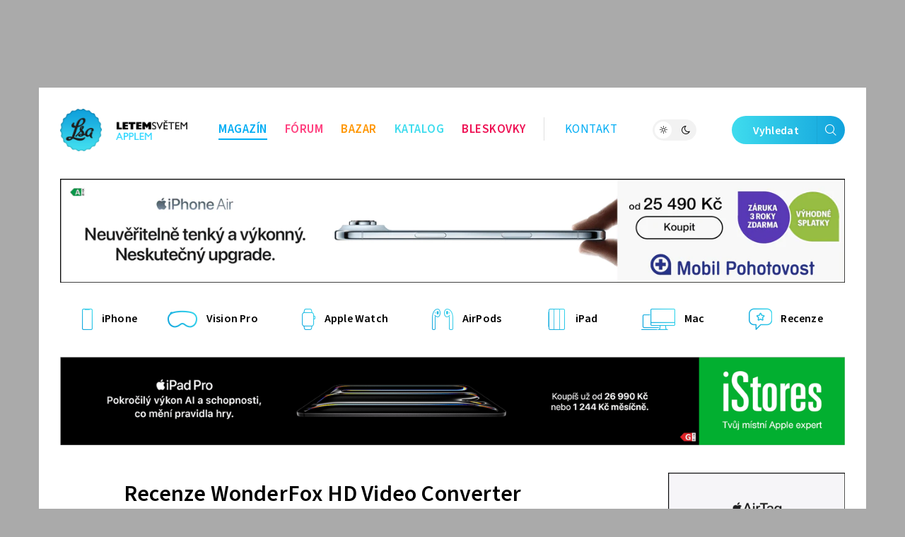

--- FILE ---
content_type: text/html; charset=UTF-8
request_url: https://www.letemsvetemapplem.eu/2019/11/13/recenze-wonderfox-hd-video-converter-factory-pro-konverze-hd-videi-rychle-a-jednoduse/
body_size: 20698
content:
<!DOCTYPE html>
<html lang="cs">
<head>
	<meta charset="utf-8" />
	<meta name="description" content="V dnešní době je k&nbsp;dispozici tolik různých videoformátů, že se v&nbsp;nich pomalu někteří z&nbsp;nás začínají ztrácet. Mezitím, co některá zařízení točí videa do formátu..." />
	<meta name="viewport" content="width=device-width" />

			<link rel="canonical" href="https://www.letemsvetemapplem.eu/2019/11/13/recenze-wonderfox-hd-video-converter-factory-pro-konverze-hd-videi-rychle-a-jednoduse/" />
    <link rel="preload" href="https://www.letemsvetemapplem.eu/wp-content/themes/lsa8/img/fonts/SourceSansVariable-Roman-subset.woff2" as="font" type="font/woff2" crossorigin />
				<script async src="https://www.googletagmanager.com/gtag/js?id=G-XTTXGFX90W" class="tracking-script"></script>
        <script class="tracking-script">
			window.lsa_ga_codes = ["G-XTTXGFX90W"];
            window.lsa_ga_code = window.lsa_ga_codes[0];
			window.dataLayer = window.dataLayer || [];
			function gtag(){dataLayer.push(arguments);}
			gtag('js', new Date());
            window.lsa_ga_codes.forEach(code => gtag('config', code));
		</script>
		<title>Recenze WonderFox HD Video Converter Factory Pro: konverze HD videí rychle a&nbsp;jednoduše &#8211; Letem světem Applem</title>
<meta name='robots' content='max-image-preview:large, max-snippet:-1, max-video-preview:-1' />
<link rel='dns-prefetch' href='//www.letemsvetemapplem.eu' />
<link rel="alternate" type="application/rss+xml" title="Letem světem Applem &raquo; RSS komentářů pro Recenze WonderFox HD Video Converter Factory Pro: konverze HD videí rychle a&nbsp;jednoduše" href="https://www.letemsvetemapplem.eu/2019/11/13/recenze-wonderfox-hd-video-converter-factory-pro-konverze-hd-videi-rychle-a-jednoduse/feed/" />
<link rel="alternate" title="oEmbed (JSON)" type="application/json+oembed" href="https://www.letemsvetemapplem.eu/wp-json/oembed/1.0/embed?url=https%3A%2F%2Fwww.letemsvetemapplem.eu%2F2019%2F11%2F13%2Frecenze-wonderfox-hd-video-converter-factory-pro-konverze-hd-videi-rychle-a-jednoduse%2F" />
<link rel="alternate" title="oEmbed (XML)" type="text/xml+oembed" href="https://www.letemsvetemapplem.eu/wp-json/oembed/1.0/embed?url=https%3A%2F%2Fwww.letemsvetemapplem.eu%2F2019%2F11%2F13%2Frecenze-wonderfox-hd-video-converter-factory-pro-konverze-hd-videi-rychle-a-jednoduse%2F&#038;format=xml" />
<style id='wp-img-auto-sizes-contain-inline-css'>
img:is([sizes=auto i],[sizes^="auto," i]){contain-intrinsic-size:3000px 1500px}
/*# sourceURL=wp-img-auto-sizes-contain-inline-css */
</style>
<link rel='stylesheet' id='lsa8-style-css' href='https://www.letemsvetemapplem.eu/wp-content/themes/lsa8/style.css?ver=1768677281' media='all' />
<link rel='stylesheet' id='lsafont-css' href='https://www.letemsvetemapplem.eu/wp-content/themes/lsa8/img/lsafont/style.css?ver=8' onload='this.media="all"; this.onload=null;' media='print' />
<style id='sourcesanspro-inline-css'>
@font-face {
    font-family: 'Source Sans Pro';
    font-weight: 200 900;
    font-display: block;
    src:
        url('https://www.letemsvetemapplem.eu/wp-content/themes/lsa8/img/fonts/SourceSansVariable-Roman-subset.woff2') format('woff2'),
        local('Source Sans Pro Regular'),
        local('SourceSansPro-Regular');
    font-style: normal;
}
/*# sourceURL=sourcesanspro-inline-css */
</style>
<link rel="alternate" hreflang="cs" href="https://www.letemsvetemapplem.eu/2019/11/13/recenze-wonderfox-hd-video-converter-factory-pro-konverze-hd-videi-rychle-a-jednoduse/" />
<link rel="alternate" hreflang="ar" href="https://www.letemsvetemapplem.eu/ar/2019/11/13/recenze-wonderfox-hd-video-converter-factory-pro-konverze-hd-videi-rychle-a-jednoduse/" />
<link rel="alternate" hreflang="hy" href="https://www.letemsvetemapplem.eu/hy/2019/11/13/recenze-wonderfox-hd-video-converter-factory-pro-konverze-hd-videi-rychle-a-jednoduse/" />
<link rel="alternate" hreflang="az" href="https://www.letemsvetemapplem.eu/az/2019/11/13/recenze-wonderfox-hd-video-converter-factory-pro-konverze-hd-videi-rychle-a-jednoduse/" />
<link rel="alternate" hreflang="bn" href="https://www.letemsvetemapplem.eu/bn/2019/11/13/recenze-wonderfox-hd-video-converter-factory-pro-konverze-hd-videi-rychle-a-jednoduse/" />
<link rel="alternate" hreflang="bg" href="https://www.letemsvetemapplem.eu/bg/2019/11/13/recenze-wonderfox-hd-video-converter-factory-pro-konverze-hd-videi-rychle-a-jednoduse/" />
<link rel="alternate" hreflang="zh-CN" href="https://www.letemsvetemapplem.eu/zh-CN/2019/11/13/recenze-wonderfox-hd-video-converter-factory-pro-konverze-hd-videi-rychle-a-jednoduse/" />
<link rel="alternate" hreflang="da" href="https://www.letemsvetemapplem.eu/da/2019/11/13/recenze-wonderfox-hd-video-converter-factory-pro-konverze-hd-videi-rychle-a-jednoduse/" />
<link rel="alternate" hreflang="nl" href="https://www.letemsvetemapplem.eu/nl/2019/11/13/recenze-wonderfox-hd-video-converter-factory-pro-konverze-hd-videi-rychle-a-jednoduse/" />
<link rel="alternate" hreflang="en" href="https://www.letemsvetemapplem.eu/en/2019/11/13/recenze-wonderfox-hd-video-converter-factory-pro-konverze-hd-videi-rychle-a-jednoduse/" />
<link rel="alternate" hreflang="et" href="https://www.letemsvetemapplem.eu/et/2019/11/13/recenze-wonderfox-hd-video-converter-factory-pro-konverze-hd-videi-rychle-a-jednoduse/" />
<link rel="alternate" hreflang="fi" href="https://www.letemsvetemapplem.eu/fi/2019/11/13/recenze-wonderfox-hd-video-converter-factory-pro-konverze-hd-videi-rychle-a-jednoduse/" />
<link rel="alternate" hreflang="fr" href="https://www.letemsvetemapplem.eu/fr/2019/11/13/recenze-wonderfox-hd-video-converter-factory-pro-konverze-hd-videi-rychle-a-jednoduse/" />
<link rel="alternate" hreflang="de" href="https://www.letemsvetemapplem.eu/de/2019/11/13/recenze-wonderfox-hd-video-converter-factory-pro-konverze-hd-videi-rychle-a-jednoduse/" />
<link rel="alternate" hreflang="el" href="https://www.letemsvetemapplem.eu/el/2019/11/13/recenze-wonderfox-hd-video-converter-factory-pro-konverze-hd-videi-rychle-a-jednoduse/" />
<link rel="alternate" hreflang="he" href="https://www.letemsvetemapplem.eu/iw/2019/11/13/recenze-wonderfox-hd-video-converter-factory-pro-konverze-hd-videi-rychle-a-jednoduse/" />
<link rel="alternate" hreflang="hi" href="https://www.letemsvetemapplem.eu/hi/2019/11/13/recenze-wonderfox-hd-video-converter-factory-pro-konverze-hd-videi-rychle-a-jednoduse/" />
<link rel="alternate" hreflang="hu" href="https://www.letemsvetemapplem.eu/hu/2019/11/13/recenze-wonderfox-hd-video-converter-factory-pro-konverze-hd-videi-rychle-a-jednoduse/" />
<link rel="alternate" hreflang="id" href="https://www.letemsvetemapplem.eu/id/2019/11/13/recenze-wonderfox-hd-video-converter-factory-pro-konverze-hd-videi-rychle-a-jednoduse/" />
<link rel="alternate" hreflang="it" href="https://www.letemsvetemapplem.eu/it/2019/11/13/recenze-wonderfox-hd-video-converter-factory-pro-konverze-hd-videi-rychle-a-jednoduse/" />
<link rel="alternate" hreflang="ja" href="https://www.letemsvetemapplem.eu/ja/2019/11/13/recenze-wonderfox-hd-video-converter-factory-pro-konverze-hd-videi-rychle-a-jednoduse/" />
<link rel="alternate" hreflang="ko" href="https://www.letemsvetemapplem.eu/ko/2019/11/13/recenze-wonderfox-hd-video-converter-factory-pro-konverze-hd-videi-rychle-a-jednoduse/" />
<link rel="alternate" hreflang="lv" href="https://www.letemsvetemapplem.eu/lv/2019/11/13/recenze-wonderfox-hd-video-converter-factory-pro-konverze-hd-videi-rychle-a-jednoduse/" />
<link rel="alternate" hreflang="lt" href="https://www.letemsvetemapplem.eu/lt/2019/11/13/recenze-wonderfox-hd-video-converter-factory-pro-konverze-hd-videi-rychle-a-jednoduse/" />
<link rel="alternate" hreflang="ms" href="https://www.letemsvetemapplem.eu/ms/2019/11/13/recenze-wonderfox-hd-video-converter-factory-pro-konverze-hd-videi-rychle-a-jednoduse/" />
<link rel="alternate" hreflang="no" href="https://www.letemsvetemapplem.eu/no/2019/11/13/recenze-wonderfox-hd-video-converter-factory-pro-konverze-hd-videi-rychle-a-jednoduse/" />
<link rel="alternate" hreflang="fa" href="https://www.letemsvetemapplem.eu/fa/2019/11/13/recenze-wonderfox-hd-video-converter-factory-pro-konverze-hd-videi-rychle-a-jednoduse/" />
<link rel="alternate" hreflang="pl" href="https://www.letemsvetemapplem.eu/pl/2019/11/13/recenze-wonderfox-hd-video-converter-factory-pro-konverze-hd-videi-rychle-a-jednoduse/" />
<link rel="alternate" hreflang="pt" href="https://www.letemsvetemapplem.eu/pt/2019/11/13/recenze-wonderfox-hd-video-converter-factory-pro-konverze-hd-videi-rychle-a-jednoduse/" />
<link rel="alternate" hreflang="ro" href="https://www.letemsvetemapplem.eu/ro/2019/11/13/recenze-wonderfox-hd-video-converter-factory-pro-konverze-hd-videi-rychle-a-jednoduse/" />
<link rel="alternate" hreflang="ru" href="https://www.letemsvetemapplem.eu/ru/2019/11/13/recenze-wonderfox-hd-video-converter-factory-pro-konverze-hd-videi-rychle-a-jednoduse/" />
<link rel="alternate" hreflang="sr" href="https://www.letemsvetemapplem.eu/sr/2019/11/13/recenze-wonderfox-hd-video-converter-factory-pro-konverze-hd-videi-rychle-a-jednoduse/" />
<link rel="alternate" hreflang="sk" href="https://www.letemsvetemapplem.eu/sk/2019/11/13/recenze-wonderfox-hd-video-converter-factory-pro-konverze-hd-videi-rychle-a-jednoduse/" />
<link rel="alternate" hreflang="sl" href="https://www.letemsvetemapplem.eu/sl/2019/11/13/recenze-wonderfox-hd-video-converter-factory-pro-konverze-hd-videi-rychle-a-jednoduse/" />
<link rel="alternate" hreflang="es" href="https://www.letemsvetemapplem.eu/es/2019/11/13/recenze-wonderfox-hd-video-converter-factory-pro-konverze-hd-videi-rychle-a-jednoduse/" />
<link rel="alternate" hreflang="sv" href="https://www.letemsvetemapplem.eu/sv/2019/11/13/recenze-wonderfox-hd-video-converter-factory-pro-konverze-hd-videi-rychle-a-jednoduse/" />
<link rel="alternate" hreflang="ta" href="https://www.letemsvetemapplem.eu/ta/2019/11/13/recenze-wonderfox-hd-video-converter-factory-pro-konverze-hd-videi-rychle-a-jednoduse/" />
<link rel="alternate" hreflang="th" href="https://www.letemsvetemapplem.eu/th/2019/11/13/recenze-wonderfox-hd-video-converter-factory-pro-konverze-hd-videi-rychle-a-jednoduse/" />
<link rel="alternate" hreflang="tr" href="https://www.letemsvetemapplem.eu/tr/2019/11/13/recenze-wonderfox-hd-video-converter-factory-pro-konverze-hd-videi-rychle-a-jednoduse/" />
<link rel="alternate" hreflang="uk" href="https://www.letemsvetemapplem.eu/uk/2019/11/13/recenze-wonderfox-hd-video-converter-factory-pro-konverze-hd-videi-rychle-a-jednoduse/" />
<link rel="alternate" hreflang="vi" href="https://www.letemsvetemapplem.eu/vi/2019/11/13/recenze-wonderfox-hd-video-converter-factory-pro-konverze-hd-videi-rychle-a-jednoduse/" />
<script id="cmp-inline-js-after">
(w=>{let fc=w.googlefc=w.googlefc||{};fc.ccpa=fc.ccpa||{};fc.callbackQueue=fc.callbackQueue||[];})(window);

//# sourceURL=cmp-inline-js-after
</script>
<script id="lsa8-first-js-after">
window.lsa_ads = window.lsa_ads || [];
window._hasStorage = false;
window.lsa_documentLang = (document.documentElement.lang || 'cs').toLowerCase();
window.lsa_isXlated = !(window.lsa_documentLang === 'cs' || window.lsa_documentLang === 'sk');
function DOMReady(cb) {document.readyState === "interactive" || document.readyState === "complete" ? cb() : document.addEventListener("DOMContentLoaded", cb);}
try {
	localStorage.setItem('_', 1);
	window._hasStorage = true;
} catch (ex) {}
function setKey(key, value) {
	window._hasStorage && localStorage.setItem(key, value);
}
function getKey(key, defval) {
	return (window._hasStorage && localStorage.getItem(key)) || defval;
}
function removeKey(key) {
	localStorage.removeItem(key);
}
function ismobile() {
	return window.matchMedia("screen and (max-width: 818px)").matches;
}
function isbot() {
	return /bot|google|baidu|bing|msn|teoma|slurp|yandex|seznambot/i.test(navigator.userAgent);
}

//# sourceURL=lsa8-first-js-after
</script>
<script src="https://www.letemsvetemapplem.eu/wp-content/themes/lsa8/js/cmp.js?ver=1681908200" id="cmp-js" async></script>
<script id="lsa8-inline-js-after">
// Nastavení countryCodeOverride pro slovenštinu
if (document.documentElement.lang === "sk" || document.documentElement.lang.startsWith("sk-"))
    window.countryCodeOverride = "SK";

window.loadJS=(...a)=>{
	let s=document.createElement('script');
	['src', 'onload', 'async', 'defer', 'crossOrigin'].slice(0,a.length).forEach((v,i)=>s[v]=a[i]);
	document.body.appendChild(s);
}
window.lazyLoadOptions = {
	elements_selector: ".lazyload",
	threshold: 500,
	use_native: false
};

if (!'IntersectionObserver' in window) {
	loadJS('https://polyfill.io/v3/polyfill.min.js?features=IntersectionObserver');
}

window.view_log = '';
class MobileMover {
	constructor() {
		this.wasMobile = false;
		this.fetchMovable();
	}
	checkAndMoveMobile() {
		var viewWidth = Math.max(document.documentElement.clientWidth, window.innerWidth || 0);
		window.view_log += 'moving? ' + this.wasMobile + ' / ' + ismobile() + ' / vw: ' + viewWidth + "\n";

		if (ismobile() ? !this.wasMobile : this.wasMobile) {
			this.movable.forEach((entry, i) => {
				if (this.wasMobile) {
					entry.parent.insertBefore(entry.node, entry.next);
					entry.node.classList.remove('moved');
				} else {
					entry.target.appendChild(entry.node);
					entry.node.classList.add('moved');
				}
			});
			this.wasMobile = !this.wasMobile;
		}
	}
	fetchMovable() {
		this.movable = [];

		let toMoveEls = document.querySelectorAll('.mobile-move');
		for (let toMove of toMoveEls) {
			let targetSelector = toMove.dataset.mobileTarget;

			if (!targetSelector)
				continue;

			let target = document.querySelector(targetSelector);
			if (!target)
				continue;

			this.movable.push({
				node: toMove,
				parent: toMove.parentNode,
				target: target,
				next: toMove.nextSibling
			});
		}

		this.movable.sort((a, b) => {
			return (a.node.dataset.mobileIdx || 0) - (b.node.dataset.mobileIdx || 0);
		});
	}
}
function isIOS() {
	return /(iPad|iPhone|iPod)/g.test(navigator.userAgent) || (navigator.userAgent.includes('macintosh') && 'ontouchend' in document);
}
var viewWidth = Math.max(document.documentElement.clientWidth, window.innerWidth || 0);
var viewHeight = Math.max(document.documentElement.clientHeight, window.innerHeight || 0);
DOMReady(function(e) {
	if (isIOS() && viewWidth > 1170 && viewWidth < 1295) {
		document.body.style.zoom = viewWidth / 1170;
	}
});
DOMReady(function(e) {
	document.body.classList.remove('preload');
	let mobileMover = new MobileMover();
	mobileMover.checkAndMoveMobile();
	window.addEventListener('resize', mobileMover.checkAndMoveMobile.bind(mobileMover));
	isIOS() && document.body.classList.add('is-ios');
	navigator.share && document.body.classList.add('can-navigator-share');
});
window.addEventListener('LazyLoad::Initialized', function (event) {	
	window.lazyLoadInstance = event.detail.instance;	
}, { passive: true });

function lsa_fetch_branding(data) {
	const afterLoad = d => {
		window.countryData = d ? d.geoip : null;
		document.dispatchEvent(new Event('geoLoaded', d));
		DOMReady(e => document.body.classList.add('geo-' + window.countryCode));
	};
	if (window.lsa_isXlated) {
		window.countryCode = window.countryCodeOverride || document.documentElement.lang.toUpperCase();
		afterLoad(null);
		return;
	}
	const url = 'https://www.letemsvetemapplem.eu/rekaaa/alzafeed_cached_lib_mp.php' +
		'?m=' + (!data || data.doMobile === undefined ? (ismobile() ? '1' : '0') : data.doMobile+0) +
		'&h=' + window.location.host.replace(/(www|test)\./, '') +
		(window.countryCodeOverride ? ('&c=' + window.countryCodeOverride) : '') +
		(data && data.forceId ? ('&f=' + data.forceId) : '') +
		'&i=' + parseInt(getKey("lsads_idx", 0), 10);
	fetch(url)
		.then(r => r.json())
		.then(resp => {
			if (resp.branding) {
				window.lsa_ads.push(ads => {
					ads.doBranding(resp.branding, data)
				});
			}

			if (window.countryData !== undefined)
				return;

			window.countryCode = window.countryCodeOverride || resp.custom.country_code;
			afterLoad({ geoip: resp.custom.country_data  });
		});
}
lsa_fetch_branding();
window.lsa_changingtitles = [];
function maybeGtranslateUrl(urlStr) {
	if (!window.lsa_isXlated)
		return urlStr;

	const url = new URL(urlStr, document.baseURI);
	if (document.location.origin === url.origin) {
		url.pathname = "/" + window.lsa_documentLang + url.pathname;
		return url.toString();
	} else if (url.host === "proxy.gtranslate.net") {
		return url.toString();
	} else {
		return `https://proxy.gtranslate.net/cs/${window.lsa_documentLang}/${url.toString()}`;
	}
}
//# sourceURL=lsa8-inline-js-after
</script>
<script src="https://www.letemsvetemapplem.eu/wp-content/themes/lsa8/js/lazyload.iife.min.js?ver=17.6.1" id="lazyload-js" async></script>
<script id="lsa8-main-js-extra">
var lsaViewCounter = {"endpoint":"/viewcounter/ping/","post_id":"397170"};
//# sourceURL=lsa8-main-js-extra
</script>
<script src="https://www.letemsvetemapplem.eu/wp-content/themes/lsa8/js/main.js?ver=1768733594" id="lsa8-main-js" async></script>
<script src="https://www.letemsvetemapplem.eu/amalker/pos/mag_ads.js?ver=1769792608" id="lsa8-ads-js" async></script>
<script id="tfnotifier-filldata-js-after">
window.tfnotifier = window.tfnotifier || [];window.tfnotifier.push(n => n.init({"publicVapidKey":"BIsomrYwxwCIRZcRjzb-TH3VeLwDOyDEgW37hhIB7k5iPiNqQBup4xrriuQqNPwXBMVZDkguuu-2s_whpRcwqzk","serviceEndpoint":"https:\/\/notifier.tfsys.eu","serviceWorkerUrl":"https:\/\/www.letemsvetemapplem.eu\/wp-content\/plugins\/tfnotifier-wp\/swloader.php?f=sw.js&ver=3.0","popupCssUrl":"https:\/\/www.letemsvetemapplem.eu\/wp-content\/plugins\/tfnotifier-wp\/assets\/css\/popup.css?3.0","iconUrl":"https:\/\/www.letemsvetemapplem.eu\/wp-content\/themes\/lsa8\/img\/logo\/favicon\/apple-touch-icon.png","trans":{"allow":"POVOLIT","deny":"NE, D\u00cdKY","offer":"Chcete v\u011bd\u011bt o novink\u00e1ch ze sv\u011bta Apple jako prvn\u00ed? P\u0159ihla\u0161te se k odb\u011bru notifikac\u00ed."},"swScope":"\/"}));
//# sourceURL=tfnotifier-filldata-js-after
</script>
<link rel='shortlink' href='https://www.letemsvetemapplem.eu/?p=397170' />

        <meta property="thumbnail" content="https://www.letemsvetemapplem.eu/wp-content/uploads/2019/11/hd_video_converter_pro_fb.jpg" />
        
					<meta property="og:type" content="article" />
		        
                <meta property="og:locale" content="cs_CZ" />
		<meta property="og:locale:alternate" content="sk_SK" />
		<meta property="og:title" content="Recenze WonderFox HD Video Converter Factory Pro: konverze HD videí rychle a jednoduše" />
		<meta property="og:description" content="V dnešní době je k&nbsp;dispozici tolik různých videoformátů, že se v&nbsp;nich pomalu někteří z&nbsp;nás začínají ztrácet. Mezitím, co některá zařízení točí videa do formátu..." />
		<meta property="og:image" content="https://www.letemsvetemapplem.eu/wp-content/uploads/2019/11/hd_video_converter_pro_fb.jpg" />
		<meta property="og:image:secure_url" content="https://www.letemsvetemapplem.eu/wp-content/uploads/2019/11/hd_video_converter_pro_fb.jpg" />
		<meta property="og:image:alt" content="hd video converter pro" />
		<meta property="og:url" content="https://www.letemsvetemapplem.eu/2019/11/13/recenze-wonderfox-hd-video-converter-factory-pro-konverze-hd-videi-rychle-a-jednoduse/" />
		<meta property="fb:app_id" content="270716073301112" />

		                            <link rel="previewimage" href="https://www.letemsvetemapplem.eu/wp-content/uploads/2019/11/hd_video_converter_pro_fb-545x300.jpg" />
                <link rel="image_src" href="https://www.letemsvetemapplem.eu/wp-content/uploads/2019/11/hd_video_converter_pro_fb-545x300.jpg" />
                                        <meta property="article:section" content="" />
            			<meta property="article:published_time" content="2019-11-13T14:00:01+01:00" />
			<meta property="article:modified_time" content="2020-01-08T21:15:04+01:00" />
										<meta property="article:publisher" content="http://facebook.com/letemsvetemapplem" />
					
		<meta property="og:site_name" content="Letem světem Applem">
		

		<meta name="twitter:title" content="Recenze WonderFox HD Video Converter Factory Pro: konverze HD videí rychle a jednoduše" />
					<meta name="twitter:site" content="@lsaeu" />
			<meta name="twitter:creator" content="@lsaeu" />
				<meta name="twitter:image:alt" content="hd video converter pro" />
		<meta name="twitter:card" content="summary_large_image" />
		    <script>setKey('lsa_pageviews_count', parseInt(getKey('lsa_pageviews_count', 0), 10)+1)</script>
            <link rel="sitemap" href="https://www.letemsvetemapplem.eu/sitemap.xml" type="application/xml" />
    <link rel="alternate" type="application/rss+xml" title="RSS Feed Letem světem Applem"  href="https://www.letemsvetemapplem.eu/feed/" />
    
    	<link rel="apple-touch-icon" sizes="180x180" href="https://www.letemsvetemapplem.eu/wp-content/themes/lsa8/img/logo/favicon/apple-touch-icon.png">
	<link rel="icon" type="image/png" sizes="32x32" href="https://www.letemsvetemapplem.eu/wp-content/themes/lsa8/img/logo/favicon/favicon-32x32.png">
	<link rel="icon" type="image/png" sizes="16x16" href="https://www.letemsvetemapplem.eu/wp-content/themes/lsa8/img/logo/favicon/favicon-16x16.png">
	<link rel="manifest" href="https://www.letemsvetemapplem.eu/wp-content/themes/lsa8/img/logo/favicon/site.webmanifest">
	<link rel="mask-icon" href="https://www.letemsvetemapplem.eu/wp-content/themes/lsa8/img/logo/favicon/safari-pinned-tab.svg" color="#00adf4">
    <meta name="msapplication-config" content="none">
    <meta name="msapplication-TileColor" content="#252429" />
	<meta name="theme-color" content="#00adf4" />

<style id='global-styles-inline-css'>
:root{--wp--preset--aspect-ratio--square: 1;--wp--preset--aspect-ratio--4-3: 4/3;--wp--preset--aspect-ratio--3-4: 3/4;--wp--preset--aspect-ratio--3-2: 3/2;--wp--preset--aspect-ratio--2-3: 2/3;--wp--preset--aspect-ratio--16-9: 16/9;--wp--preset--aspect-ratio--9-16: 9/16;--wp--preset--color--black: #000000;--wp--preset--color--cyan-bluish-gray: #abb8c3;--wp--preset--color--white: #ffffff;--wp--preset--color--pale-pink: #f78da7;--wp--preset--color--vivid-red: #cf2e2e;--wp--preset--color--luminous-vivid-orange: #ff6900;--wp--preset--color--luminous-vivid-amber: #fcb900;--wp--preset--color--light-green-cyan: #7bdcb5;--wp--preset--color--vivid-green-cyan: #00d084;--wp--preset--color--pale-cyan-blue: #8ed1fc;--wp--preset--color--vivid-cyan-blue: #0693e3;--wp--preset--color--vivid-purple: #9b51e0;--wp--preset--gradient--vivid-cyan-blue-to-vivid-purple: linear-gradient(135deg,rgb(6,147,227) 0%,rgb(155,81,224) 100%);--wp--preset--gradient--light-green-cyan-to-vivid-green-cyan: linear-gradient(135deg,rgb(122,220,180) 0%,rgb(0,208,130) 100%);--wp--preset--gradient--luminous-vivid-amber-to-luminous-vivid-orange: linear-gradient(135deg,rgb(252,185,0) 0%,rgb(255,105,0) 100%);--wp--preset--gradient--luminous-vivid-orange-to-vivid-red: linear-gradient(135deg,rgb(255,105,0) 0%,rgb(207,46,46) 100%);--wp--preset--gradient--very-light-gray-to-cyan-bluish-gray: linear-gradient(135deg,rgb(238,238,238) 0%,rgb(169,184,195) 100%);--wp--preset--gradient--cool-to-warm-spectrum: linear-gradient(135deg,rgb(74,234,220) 0%,rgb(151,120,209) 20%,rgb(207,42,186) 40%,rgb(238,44,130) 60%,rgb(251,105,98) 80%,rgb(254,248,76) 100%);--wp--preset--gradient--blush-light-purple: linear-gradient(135deg,rgb(255,206,236) 0%,rgb(152,150,240) 100%);--wp--preset--gradient--blush-bordeaux: linear-gradient(135deg,rgb(254,205,165) 0%,rgb(254,45,45) 50%,rgb(107,0,62) 100%);--wp--preset--gradient--luminous-dusk: linear-gradient(135deg,rgb(255,203,112) 0%,rgb(199,81,192) 50%,rgb(65,88,208) 100%);--wp--preset--gradient--pale-ocean: linear-gradient(135deg,rgb(255,245,203) 0%,rgb(182,227,212) 50%,rgb(51,167,181) 100%);--wp--preset--gradient--electric-grass: linear-gradient(135deg,rgb(202,248,128) 0%,rgb(113,206,126) 100%);--wp--preset--gradient--midnight: linear-gradient(135deg,rgb(2,3,129) 0%,rgb(40,116,252) 100%);--wp--preset--font-size--small: 13px;--wp--preset--font-size--medium: 20px;--wp--preset--font-size--large: 36px;--wp--preset--font-size--x-large: 42px;--wp--preset--spacing--20: 0.44rem;--wp--preset--spacing--30: 0.67rem;--wp--preset--spacing--40: 1rem;--wp--preset--spacing--50: 1.5rem;--wp--preset--spacing--60: 2.25rem;--wp--preset--spacing--70: 3.38rem;--wp--preset--spacing--80: 5.06rem;--wp--preset--shadow--natural: 6px 6px 9px rgba(0, 0, 0, 0.2);--wp--preset--shadow--deep: 12px 12px 50px rgba(0, 0, 0, 0.4);--wp--preset--shadow--sharp: 6px 6px 0px rgba(0, 0, 0, 0.2);--wp--preset--shadow--outlined: 6px 6px 0px -3px rgb(255, 255, 255), 6px 6px rgb(0, 0, 0);--wp--preset--shadow--crisp: 6px 6px 0px rgb(0, 0, 0);}:where(.is-layout-flex){gap: 0.5em;}:where(.is-layout-grid){gap: 0.5em;}body .is-layout-flex{display: flex;}.is-layout-flex{flex-wrap: wrap;align-items: center;}.is-layout-flex > :is(*, div){margin: 0;}body .is-layout-grid{display: grid;}.is-layout-grid > :is(*, div){margin: 0;}:where(.wp-block-columns.is-layout-flex){gap: 2em;}:where(.wp-block-columns.is-layout-grid){gap: 2em;}:where(.wp-block-post-template.is-layout-flex){gap: 1.25em;}:where(.wp-block-post-template.is-layout-grid){gap: 1.25em;}.has-black-color{color: var(--wp--preset--color--black) !important;}.has-cyan-bluish-gray-color{color: var(--wp--preset--color--cyan-bluish-gray) !important;}.has-white-color{color: var(--wp--preset--color--white) !important;}.has-pale-pink-color{color: var(--wp--preset--color--pale-pink) !important;}.has-vivid-red-color{color: var(--wp--preset--color--vivid-red) !important;}.has-luminous-vivid-orange-color{color: var(--wp--preset--color--luminous-vivid-orange) !important;}.has-luminous-vivid-amber-color{color: var(--wp--preset--color--luminous-vivid-amber) !important;}.has-light-green-cyan-color{color: var(--wp--preset--color--light-green-cyan) !important;}.has-vivid-green-cyan-color{color: var(--wp--preset--color--vivid-green-cyan) !important;}.has-pale-cyan-blue-color{color: var(--wp--preset--color--pale-cyan-blue) !important;}.has-vivid-cyan-blue-color{color: var(--wp--preset--color--vivid-cyan-blue) !important;}.has-vivid-purple-color{color: var(--wp--preset--color--vivid-purple) !important;}.has-black-background-color{background-color: var(--wp--preset--color--black) !important;}.has-cyan-bluish-gray-background-color{background-color: var(--wp--preset--color--cyan-bluish-gray) !important;}.has-white-background-color{background-color: var(--wp--preset--color--white) !important;}.has-pale-pink-background-color{background-color: var(--wp--preset--color--pale-pink) !important;}.has-vivid-red-background-color{background-color: var(--wp--preset--color--vivid-red) !important;}.has-luminous-vivid-orange-background-color{background-color: var(--wp--preset--color--luminous-vivid-orange) !important;}.has-luminous-vivid-amber-background-color{background-color: var(--wp--preset--color--luminous-vivid-amber) !important;}.has-light-green-cyan-background-color{background-color: var(--wp--preset--color--light-green-cyan) !important;}.has-vivid-green-cyan-background-color{background-color: var(--wp--preset--color--vivid-green-cyan) !important;}.has-pale-cyan-blue-background-color{background-color: var(--wp--preset--color--pale-cyan-blue) !important;}.has-vivid-cyan-blue-background-color{background-color: var(--wp--preset--color--vivid-cyan-blue) !important;}.has-vivid-purple-background-color{background-color: var(--wp--preset--color--vivid-purple) !important;}.has-black-border-color{border-color: var(--wp--preset--color--black) !important;}.has-cyan-bluish-gray-border-color{border-color: var(--wp--preset--color--cyan-bluish-gray) !important;}.has-white-border-color{border-color: var(--wp--preset--color--white) !important;}.has-pale-pink-border-color{border-color: var(--wp--preset--color--pale-pink) !important;}.has-vivid-red-border-color{border-color: var(--wp--preset--color--vivid-red) !important;}.has-luminous-vivid-orange-border-color{border-color: var(--wp--preset--color--luminous-vivid-orange) !important;}.has-luminous-vivid-amber-border-color{border-color: var(--wp--preset--color--luminous-vivid-amber) !important;}.has-light-green-cyan-border-color{border-color: var(--wp--preset--color--light-green-cyan) !important;}.has-vivid-green-cyan-border-color{border-color: var(--wp--preset--color--vivid-green-cyan) !important;}.has-pale-cyan-blue-border-color{border-color: var(--wp--preset--color--pale-cyan-blue) !important;}.has-vivid-cyan-blue-border-color{border-color: var(--wp--preset--color--vivid-cyan-blue) !important;}.has-vivid-purple-border-color{border-color: var(--wp--preset--color--vivid-purple) !important;}.has-vivid-cyan-blue-to-vivid-purple-gradient-background{background: var(--wp--preset--gradient--vivid-cyan-blue-to-vivid-purple) !important;}.has-light-green-cyan-to-vivid-green-cyan-gradient-background{background: var(--wp--preset--gradient--light-green-cyan-to-vivid-green-cyan) !important;}.has-luminous-vivid-amber-to-luminous-vivid-orange-gradient-background{background: var(--wp--preset--gradient--luminous-vivid-amber-to-luminous-vivid-orange) !important;}.has-luminous-vivid-orange-to-vivid-red-gradient-background{background: var(--wp--preset--gradient--luminous-vivid-orange-to-vivid-red) !important;}.has-very-light-gray-to-cyan-bluish-gray-gradient-background{background: var(--wp--preset--gradient--very-light-gray-to-cyan-bluish-gray) !important;}.has-cool-to-warm-spectrum-gradient-background{background: var(--wp--preset--gradient--cool-to-warm-spectrum) !important;}.has-blush-light-purple-gradient-background{background: var(--wp--preset--gradient--blush-light-purple) !important;}.has-blush-bordeaux-gradient-background{background: var(--wp--preset--gradient--blush-bordeaux) !important;}.has-luminous-dusk-gradient-background{background: var(--wp--preset--gradient--luminous-dusk) !important;}.has-pale-ocean-gradient-background{background: var(--wp--preset--gradient--pale-ocean) !important;}.has-electric-grass-gradient-background{background: var(--wp--preset--gradient--electric-grass) !important;}.has-midnight-gradient-background{background: var(--wp--preset--gradient--midnight) !important;}.has-small-font-size{font-size: var(--wp--preset--font-size--small) !important;}.has-medium-font-size{font-size: var(--wp--preset--font-size--medium) !important;}.has-large-font-size{font-size: var(--wp--preset--font-size--large) !important;}.has-x-large-font-size{font-size: var(--wp--preset--font-size--x-large) !important;}
/*# sourceURL=global-styles-inline-css */
</style>
</head>
<body class="wp-singular post-template-default single single-post postid-397170 single-format-standard wp-theme-lsa8 preload" >
	<script>
		(function(){
			var dayValue = getKey('lsa_daynight');
			if (window.matchMedia("(prefers-color-scheme: dark)").matches && dayValue !== 'day') {
				dayValue = 'night';
				setKey('lsa_daynight', dayValue);
			}
			document.body.classList.add(dayValue || 'day');
			if (isIOS() || window.safari !== undefined) {
				document.head.querySelector('meta[name="theme-color"]').content = dayValue === 'night' ? '#000' : '#fff';
			}
			if (('serviceWorker' in navigator) && ('PushManager' in window) && !('safari' in window) || getKey('lsa_supports_notif')) {
				document.body.classList.add('supports-notif');
			}
		})();
	</script>
	<div id="ad_popup">
	<div class="close">Zavřít reklamu <i class="lf-close"></i></div>
	<div id="popup_wrapper" class="lsads-banner" data-place="popup_banner"></div>
</div>
<div id="page_wrapper">
	<div id="branding_conts" class="ownad relative onlydesktop">
		<a id="branding_kocka1" href="#" target="_blank" rel="noopener" title=""></a>
		<a id="branding_kocka2" href="#" target="_blank" rel="noopener" title=""></a>
		<a id="branding_left" href="#" target="_blank" rel="noopener" title=""></a>
		<a id="branding_top" href="#" target="_blank" rel="noopener" title=""></a>
		<a id="branding_right" href="#" target="_blank" rel="noopener" title=""></a>
		<img class="noshow dummy" alt="" src="[data-uri]" />
	</div>
	<header class="lsa page-width page-style" itemscope itemtype="http://schema.org/WPHeader">
		<nav id="menu" class="header-menu">
						<a href="https://www.letemsvetemapplem.eu" class="logo_composed" title="Letem světem Applem">
	<span class="icon">
		<img src="https://www.letemsvetemapplem.eu/wp-content/themes/lsa8/img/logo/logo-icon.png" alt="Ikona Letem světem Applem" />
	</span>
	<span class="text">
		<img src="https://www.letemsvetemapplem.eu/wp-content/themes/lsa8/img/logo/logo-footer.png" alt="Nápis Letem světem Applem" />
	</span>
</a>
			<section class="main mobile-move" data-mobile-target="#header_menu_mobile" data-mobile-idx="1">
                
<a href="/" class="c00adf4 main-menu-item active" title="Apple Magazín">Magazín</a>
<!-- <a href="/serial/" class="c4711c7 main-menu-item  onlydesktop" title="Skupiny článků, které spolu přímo souvisí">Seriály</a> -->
<a href="/forum/" class="cff407f main-menu-item " title="Apple Fórum">Fórum</a>
<a href="/bazar/" class="cff9600 main-menu-item" title="Apple Bazar">Bazar</a>
<a href="/apple-katalog/" class="c3fdcee main-menu-item  onlydesktop" title="Produkty Apple z historie i ze současnosti">Katalog</a>
	<a href="https://www.letemsvetemapplem.eu/category/bleskovky/" class="cee1154 main-menu-item " title="Otevřít výpis kategorie Bleskovky">Bleskovky</a>

<div class="separator onlydesktop"></div>
<a href="/kontakt/" class="main-menu-item onlydesktop light highlighted " title="Kontakt na redakci a majitele">Kontakt</a>			</section>
			<section class="daynight_notif">
	<div class="daynight_switch nouserselect">
		<div class="select_fill_cont">
			<div class="select_fill"></div>
		</div>
		<span class="light"><i class="lf-day"></i></span>
		<span class="dark"><i class="lf-dark"></i></span>
	</div>
	<div class="notif_bell">
		<div class="notif_switch nouserselect">
			<a href="/iosnotifier/" title="Odběr novinek" class=""><i class="lf-bell-o"></i></a>
		</div>
	</div>
</section>            <section class="onlymobile search-button">
                 <a href="https://www.letemsvetemapplem.eu/search/" title="Vyhledávání" class="search-button-simple rawblack"><i class="lf-search"></i></a>
            </section>
			<section class="onlymobile menu-burger open-trigger" data-target="#mobile_slide_menu">
				<div class="burger-icon">
					<span class="bar"></span>
					<span class="bar"></span>
					<span class="bar"></span>
					<span class="bar"></span>
				</div>
			</section>
			<section class="search mobile-move" data-mobile-target="#mobile_slide_entries" data-mobile-idx="5">
				<a href="https://www.letemsvetemapplem.eu/search/" title="Vyhledávání" class="search-button-link">Vyhledat<i class="lf-search"></i></a>
			</section>
		</nav>
		<div id="header_nav_mobile" class="onlymobile">
			
		</div>
	</header>
	<div class="mobile-slide-menu" id="mobile_slide_menu">
		<div class="entries" id="mobile_slide_entries">
		</div>
	</div>
    <div class="headerbanner-wrapper page-style page-width">
        <aside class="topbanner lsads-banner onlydesktop" id="headerbanner1" data-place="headerbanner_top"></aside>
        <aside class="topbanner lsads-banner onlymobile lsads-mobile-branding fade-in" id="headerbanner1_mob" data-place="headerbanner_top_mobile"></aside>
		<aside class="topbanner lsads-banner onlymobile lsads-mobile-branding fade-in" id="headerbanner1_mob_doubled" data-place="headerbanner_top_mobile_doubled"></aside>
        <div id="header_menu_mobile" class="onlymobile header-menu fade-in"></div>
            <section class="tiles mobile-move " data-mobile-target="#mobile_slide_entries">
        		<nav class="main">
							<a href="https://www.letemsvetemapplem.eu/category/iphone/" >
					<i class="lf-icon_iphone"></i>
					<span>iPhone</span>
				</a>
							<a href="https://www.letemsvetemapplem.eu/category/apple-vision-pro/" >
					<i class="lf-visionpro"></i>
					<span>Vision Pro</span>
				</a>
							<a href="https://www.letemsvetemapplem.eu/category/apple-watch-watchos/" >
					<i class="lf-icon_applewatch"></i>
					<span>Apple Watch</span>
				</a>
							<a href="https://www.letemsvetemapplem.eu/search/airpods/" >
					<i class="lf-icon_accessories"></i>
					<span>AirPods</span>
				</a>
							<a href="https://www.letemsvetemapplem.eu/category/ipad/" >
					<i class="lf-ipad_accessories"></i>
					<span>iPad</span>
				</a>
							<a href="https://www.letemsvetemapplem.eu/category/mac/" >
					<i class="lf-icon_mac"></i>
					<span>Mac</span>
				</a>
							<a href="https://www.letemsvetemapplem.eu/category/navody/" class="onlymobile">
					<i class="lf-icon_navody"></i>
					<span>Návody</span>
				</a>
							<a href="https://www.letemsvetemapplem.eu/category/recenze/" >
					<i class="lf-icon_recenze"></i>
					<span>Recenze</span>
				</a>
							<a href="https://www.letemsvetemapplem.eu/apple-katalog/" class="onlymobile">
					<i class="lf-list-ul"></i>
					<span>Katalog</span>
				</a>
							<a href="https://www.letemsvetemapplem.eu/kontakt/" class="onlymobile">
					<i class="lf-phone"></i>
					<span>Kontakt</span>
				</a>
					</nav>
		            </section>
            <aside class="topbanner lsads-banner onlydesktop" id="headerbanner2" data-place="headerbanner_bottom"></aside>
        <aside class="topbanner lsads-banner onlymobile fade-in" id="headerbanner2_mob" data-place="headerbanner_bottom_mobile"></aside>
    </div>
	<div id="content_wrapper" class="page-width page-style">
		<main class="single">
			<div id="cb"></div>
			        <article
                class="single cat-10 cat-recenze feature-title feature-time feature-category feature-comments feature-bottomsep feature-author feature-content feature-singlefooter feature-review feature-social feature-source feature-tags "
                data-id="397170"
            id="post397170"                    >
                                <div class="descbox">
            <div class="desc">
				        <h1>
                    <a href="https://www.letemsvetemapplem.eu/2019/11/13/recenze-wonderfox-hd-video-converter-factory-pro-konverze-hd-videi-rychle-a-jednoduse/">
                Recenze WonderFox HD Video Converter Factory Pro: konverze HD videí rychle a&nbsp;jednoduše        </a>
        </h1>
                    </div>
			        <div class="infoline">
                        <a href="https://www.letemsvetemapplem.eu/category/recenze/" class="category_stripe">Recenze</a>
                <address>
            <span class='sep '></span>            <a href="https://www.letemsvetemapplem.eu/author/pavel-jelic/">
                Pavel Jelič            </a>        </address>
        <span class='sep '></span>
        <time datetime="2019-11-13T14:00:01+01:00" title="13. 11. 2019 14:00:01" class="autodiff">13. 11. 2019</time>
                <div class="stats" data-nosnippet>
                                        <a class="comments rawblack" href="https://www.letemsvetemapplem.eu/2019/11/13/recenze-wonderfox-hd-video-converter-factory-pro-konverze-hd-videi-rychle-a-jednoduse/#respond">
                    <i class="lf-comment-o"></i> 0                </a>
                    </div>
		        </div>
                </div>
		        <div class="content ">
            <p>V dnešní době je k&nbsp;dispozici tolik různých videoformátů, že se v&nbsp;nich pomalu někteří z&nbsp;nás začínají ztrácet. Mezitím, co některá zařízení točí videa do formátu MP4, tak jiná točí zase do MOV, či novějšího formátu HEVC. Navíc k&nbsp;tomu, ne každé zařízení umí přehrávat všechny formáty. Formát se odvíjí také od toho, jak kvalitní výsledné video bude a&nbsp;další. Zkrátka a&nbsp;jednoduše existuje několik různých aspektů, pomocí kterých se dá vybrat ten správný formát přímo pro vaše potřeby. V&nbsp;dnešním světě mnoha formátů je také důležité, abyste vlastnili program, který s&nbsp;těmito formáty dokáže pracovat a&nbsp;popřípadě je dále konvertovat. Na jeden z&nbsp;nich, který nese název <a href="https://www.videoconverterfactory.com/hd-video-converter/" target="_blank" rel="noopener noreferrer"><strong>WonderFox HD Video Converter Factory Pro</strong></a>, se v&nbsp;dnešním článku podíváme.</p>
<h2>Proč byste si měli vybrat WonderFox HD Video Converter Factory Pro?</h2>
<p>Na internetu je k&nbsp;dispozici opravdu nepřeberné množství různých programů, které se o&nbsp;správu videí a&nbsp;o&nbsp;jejich konverzi starají. Doba však jde mílovými kroky kupředu a&nbsp;s&nbsp;ní jde dopředu i&nbsp;kvalita nahraných videí, které jsou větší, kvalitnější a&nbsp;jednoduše lepší. Starší a&nbsp;neoptimalizované programy si s&nbsp;těmito novými formáty neumí poradit &#8211; často se setkáváme se zasekáváním či pády programů. Tuto mezeru na trhu se rozhodl vyplnit WonderFox HD Video Converter Factory Pro, který nabízí jednoduché uživatelské prostředí společně s&nbsp;perfektní rychlostí, která je až 30x rychlejší, než u&nbsp;konkurence. Jak je to ale vůbec možné?</p>
		<figure class="image " data-id="398458">
            		    <a
                href="https://www.letemsvetemapplem.eu/2019/11/13/recenze-wonderfox-hd-video-converter-factory-pro-konverze-hd-videi-rychle-a-jednoduse/wonderfox_hd_video_converter9/"
                title="Otevřít v plném rozlišení"
                            >
			    <picture>
    <source data-srcset="https://www.letemsvetemapplem.eu/wp-content/uploads/2019/11/wonderfox_hd_video_converter9-160x160.jpg.webp 160w, https://www.letemsvetemapplem.eu/wp-content/uploads/2019/11/wonderfox_hd_video_converter9-255x255.jpg.webp 255w, https://www.letemsvetemapplem.eu/wp-content/uploads/2019/11/wonderfox_hd_video_converter9-255x150.jpg.webp 255w, https://www.letemsvetemapplem.eu/wp-content/uploads/2019/11/wonderfox_hd_video_converter9-320x320.jpg.webp 320w, https://www.letemsvetemapplem.eu/wp-content/uploads/2019/11/wonderfox_hd_video_converter9-545x300.jpg.webp 545w, https://www.letemsvetemapplem.eu/wp-content/uploads/2019/11/wonderfox_hd_video_converter9.jpg.webp 1211w" data-sizes="(max-width: 818px) 830px, 650px" srcset="[data-uri]" type="image/webp" />
    <img decoding="async" class="lazyload landscape " data-srcset="https://www.letemsvetemapplem.eu/wp-content/uploads/2019/11/wonderfox_hd_video_converter9-160x160.jpg 160w, https://www.letemsvetemapplem.eu/wp-content/uploads/2019/11/wonderfox_hd_video_converter9-255x255.jpg 255w, https://www.letemsvetemapplem.eu/wp-content/uploads/2019/11/wonderfox_hd_video_converter9-255x150.jpg 255w, https://www.letemsvetemapplem.eu/wp-content/uploads/2019/11/wonderfox_hd_video_converter9-320x320.jpg 320w, https://www.letemsvetemapplem.eu/wp-content/uploads/2019/11/wonderfox_hd_video_converter9-545x300.jpg 545w, https://www.letemsvetemapplem.eu/wp-content/uploads/2019/11/wonderfox_hd_video_converter9.jpg 1211w" data-sizes="(max-width: 818px) 830px, 650px" src="[data-uri]" data-src="https://www.letemsvetemapplem.eu/wp-content/uploads/2019/11/wonderfox_hd_video_converter9.jpg"   title="wonderfox_hd_video_converter9"   alt="wonderfox hd video converter factory pro"   data-caption=""  data-orig-width=1211 data-orig-height=712 />
</picture>            </a>
                    </figure>
		
<h2>Hardwarová akcelerace</h2>
<p>Pokud se ptáte, jak je vůbec možné, že dokáže být WonderFox HD Video Converter Factory Pro až 30x rychlejší oproti konkurenci, tak na to mám jednoduchou odpověď &#8211; hardwarová akcelerace. Pokud o&nbsp;tomto pojmu slyšíte poprvé, tak mi dovolte, abych vám vysvětlil, o&nbsp;co se vlastně jedná. Při komprimování videí se veškeré úlohy přenáší na procesor mezitím, co jsou ostatní hardwarové součásti počítače relativně v&nbsp;klidu. Proč je tedy do tohoto procesu nezapojit také a&nbsp;neulevit tak procesoru? Hardwarová akcelerace tedy dělá to, že do procesu zapojuje i&nbsp;grafickou kartu, díky čemuž dochází k&nbsp;obrovskému navýšení výkonu. Hardwarová akcelerace se dělí podle výrobce grafické karty. Mezi hlavní z&nbsp;nich patří AMD, nVidia a&nbsp;Intel, kdy každá tato společnost má vlastní hardwarovou akceleraci &#8211; a&nbsp;WonderFox HD Video Converter Factory Pro podporuje všechny.</p>
<h2>Zmenšování videí bez ztráty kvality</h2>
<p>Mezi jednu z&nbsp;hlavních vlastností, které u&nbsp;programu, jako je WonderFox HD Video Converter Factory Pro vyžadujete, je možnost zmenšení videa bez ztráty kvality. Když totiž natočíte několikaminutové video například na GoPro, tak se můžete dostat na velikost hned několika gigabajtů. Pro přenos takového videa musíte tedy využít buď externího harddisku anebo jiného média. Dnešní MacBooky, které mají rychlé SSD disky, naopak trpí malou kapacitou a&nbsp;nahrávání velkého videa na internet je v&nbsp;mnohých případech opravdovou noční můrou &#8211; nemáte-li extra rychlé připojení. Řešení tohoto problému je tedy takové, že video necháte zmenšit. Bohužel však mnoho programů při zmenšení extrémně zhorší také kvalitu, což je rozhodně nevyžádané. WonderFox HD Video Converter Factory Pro tuto akci zvládne naprosto bravurně, a&nbsp;to prakticky bez ztráty kvality. Vaše obrovské videa se tedy během několika chvilek zmenší do menšího souboru, který poté můžete jednoduše přenášet.</p>
		<div class="gallery preview ">
			<h2 class="head" style="display: none">Fotogalerie</h2>
            <div class="mini-presenter">
                <div class="element"></div>
                <div class="ui">
                    <i class="lf-zoom zoom-icon"></i>
                    <i class="lf-angle-left side-button prev"></i>
                    <i class="lf-angle-right side-button next"></i>
                </div>
            </div>
            <div class="lsa-side-scroll no-buttons no-ui">
                <div class="scroll-area-wrap">
					<div class="scroll-area">
                                                    <figure class="thumbnail idx-0" data-id="398454" data-citation="">
                                		<a href="https://www.letemsvetemapplem.eu/wp-content/uploads/2019/11/wonderfox_hd_video_converter5.jpg" class="mainlink">
            <picture>
    <source data-srcset="https://www.letemsvetemapplem.eu/wp-content/uploads/2019/11/wonderfox_hd_video_converter5-160x160.jpg.webp 160w, https://www.letemsvetemapplem.eu/wp-content/uploads/2019/11/wonderfox_hd_video_converter5-255x255.jpg.webp 255w, https://www.letemsvetemapplem.eu/wp-content/uploads/2019/11/wonderfox_hd_video_converter5-255x150.jpg.webp 255w, https://www.letemsvetemapplem.eu/wp-content/uploads/2019/11/wonderfox_hd_video_converter5-320x320.jpg.webp 320w, https://www.letemsvetemapplem.eu/wp-content/uploads/2019/11/wonderfox_hd_video_converter5-545x300.jpg.webp 545w, https://www.letemsvetemapplem.eu/wp-content/uploads/2019/11/wonderfox_hd_video_converter5.jpg.webp 602w" data-sizes="150px" srcset="[data-uri]" type="image/webp" />
    <img decoding="async" class="lazyload portrait " data-srcset="https://www.letemsvetemapplem.eu/wp-content/uploads/2019/11/wonderfox_hd_video_converter5-160x160.jpg 160w, https://www.letemsvetemapplem.eu/wp-content/uploads/2019/11/wonderfox_hd_video_converter5-255x255.jpg 255w, https://www.letemsvetemapplem.eu/wp-content/uploads/2019/11/wonderfox_hd_video_converter5-255x150.jpg 255w, https://www.letemsvetemapplem.eu/wp-content/uploads/2019/11/wonderfox_hd_video_converter5-320x320.jpg 320w, https://www.letemsvetemapplem.eu/wp-content/uploads/2019/11/wonderfox_hd_video_converter5-545x300.jpg 545w, https://www.letemsvetemapplem.eu/wp-content/uploads/2019/11/wonderfox_hd_video_converter5.jpg 602w" data-sizes="150px" src="[data-uri]" data-src="https://www.letemsvetemapplem.eu/wp-content/uploads/2019/11/wonderfox_hd_video_converter5.jpg"   title="wonderfox_hd_video_converter5"   alt="wonderfox hd video converter factory pro"   data-caption=""  data-orig-width=602 data-orig-height=352 />
</picture>		</a>
		<span class="title">
            wonderfox_hd_video_converter5        </span>
		
				                                                            </figure>
                                                    <figure class="thumbnail idx-1" data-id="398453" data-citation="">
                                		<a href="https://www.letemsvetemapplem.eu/wp-content/uploads/2019/11/wonderfox_hd_video_converter4.jpg" class="mainlink">
            <picture>
    <source data-srcset="https://www.letemsvetemapplem.eu/wp-content/uploads/2019/11/wonderfox_hd_video_converter4-160x160.jpg.webp 160w, https://www.letemsvetemapplem.eu/wp-content/uploads/2019/11/wonderfox_hd_video_converter4-255x255.jpg.webp 255w, https://www.letemsvetemapplem.eu/wp-content/uploads/2019/11/wonderfox_hd_video_converter4-255x150.jpg.webp 255w, https://www.letemsvetemapplem.eu/wp-content/uploads/2019/11/wonderfox_hd_video_converter4-320x320.jpg.webp 320w, https://www.letemsvetemapplem.eu/wp-content/uploads/2019/11/wonderfox_hd_video_converter4-545x300.jpg.webp 545w, https://www.letemsvetemapplem.eu/wp-content/uploads/2019/11/wonderfox_hd_video_converter4.jpg.webp 601w" data-sizes="150px" srcset="[data-uri]" type="image/webp" />
    <img decoding="async" class="lazyload portrait " data-srcset="https://www.letemsvetemapplem.eu/wp-content/uploads/2019/11/wonderfox_hd_video_converter4-160x160.jpg 160w, https://www.letemsvetemapplem.eu/wp-content/uploads/2019/11/wonderfox_hd_video_converter4-255x255.jpg 255w, https://www.letemsvetemapplem.eu/wp-content/uploads/2019/11/wonderfox_hd_video_converter4-255x150.jpg 255w, https://www.letemsvetemapplem.eu/wp-content/uploads/2019/11/wonderfox_hd_video_converter4-320x320.jpg 320w, https://www.letemsvetemapplem.eu/wp-content/uploads/2019/11/wonderfox_hd_video_converter4-545x300.jpg 545w, https://www.letemsvetemapplem.eu/wp-content/uploads/2019/11/wonderfox_hd_video_converter4.jpg 601w" data-sizes="150px" src="[data-uri]" data-src="https://www.letemsvetemapplem.eu/wp-content/uploads/2019/11/wonderfox_hd_video_converter4.jpg"   title="wonderfox_hd_video_converter4"   alt="wonderfox hd video converter factory pro"   data-caption=""  data-orig-width=601 data-orig-height=352 />
</picture>		</a>
		<span class="title">
            wonderfox_hd_video_converter4        </span>
		
				                                                            </figure>
                                                    <figure class="thumbnail idx-2" data-id="398452" data-citation="">
                                		<a href="https://www.letemsvetemapplem.eu/wp-content/uploads/2019/11/wonderfox_hd_video_converter3.jpg" class="mainlink">
            <picture>
    <source data-srcset="https://www.letemsvetemapplem.eu/wp-content/uploads/2019/11/wonderfox_hd_video_converter3-160x160.jpg.webp 160w, https://www.letemsvetemapplem.eu/wp-content/uploads/2019/11/wonderfox_hd_video_converter3-255x255.jpg.webp 255w, https://www.letemsvetemapplem.eu/wp-content/uploads/2019/11/wonderfox_hd_video_converter3-255x150.jpg.webp 255w, https://www.letemsvetemapplem.eu/wp-content/uploads/2019/11/wonderfox_hd_video_converter3-320x320.jpg.webp 320w, https://www.letemsvetemapplem.eu/wp-content/uploads/2019/11/wonderfox_hd_video_converter3-545x300.jpg.webp 545w, https://www.letemsvetemapplem.eu/wp-content/uploads/2019/11/wonderfox_hd_video_converter3.jpg.webp 605w" data-sizes="150px" srcset="[data-uri]" type="image/webp" />
    <img decoding="async" class="lazyload portrait " data-srcset="https://www.letemsvetemapplem.eu/wp-content/uploads/2019/11/wonderfox_hd_video_converter3-160x160.jpg 160w, https://www.letemsvetemapplem.eu/wp-content/uploads/2019/11/wonderfox_hd_video_converter3-255x255.jpg 255w, https://www.letemsvetemapplem.eu/wp-content/uploads/2019/11/wonderfox_hd_video_converter3-255x150.jpg 255w, https://www.letemsvetemapplem.eu/wp-content/uploads/2019/11/wonderfox_hd_video_converter3-320x320.jpg 320w, https://www.letemsvetemapplem.eu/wp-content/uploads/2019/11/wonderfox_hd_video_converter3-545x300.jpg 545w, https://www.letemsvetemapplem.eu/wp-content/uploads/2019/11/wonderfox_hd_video_converter3.jpg 605w" data-sizes="150px" src="[data-uri]" data-src="https://www.letemsvetemapplem.eu/wp-content/uploads/2019/11/wonderfox_hd_video_converter3.jpg"   title="wonderfox_hd_video_converter3"   alt="wonderfox hd video converter factory pro"   data-caption=""  data-orig-width=605 data-orig-height=346 />
</picture>		</a>
		<span class="title">
            wonderfox_hd_video_converter3        </span>
		
				                                                            </figure>
                                                    <figure class="thumbnail idx-3" data-id="398451" data-citation="">
                                		<a href="https://www.letemsvetemapplem.eu/wp-content/uploads/2019/11/wonderfox_hd_video_converter2.jpg" class="mainlink">
            <picture>
    <source data-srcset="https://www.letemsvetemapplem.eu/wp-content/uploads/2019/11/wonderfox_hd_video_converter2-160x160.jpg.webp 160w, https://www.letemsvetemapplem.eu/wp-content/uploads/2019/11/wonderfox_hd_video_converter2-255x255.jpg.webp 255w, https://www.letemsvetemapplem.eu/wp-content/uploads/2019/11/wonderfox_hd_video_converter2-255x150.jpg.webp 255w, https://www.letemsvetemapplem.eu/wp-content/uploads/2019/11/wonderfox_hd_video_converter2-320x320.jpg.webp 320w, https://www.letemsvetemapplem.eu/wp-content/uploads/2019/11/wonderfox_hd_video_converter2-545x300.jpg.webp 545w, https://www.letemsvetemapplem.eu/wp-content/uploads/2019/11/wonderfox_hd_video_converter2.jpg.webp 603w" data-sizes="150px" srcset="[data-uri]" type="image/webp" />
    <img decoding="async" class="lazyload portrait " data-srcset="https://www.letemsvetemapplem.eu/wp-content/uploads/2019/11/wonderfox_hd_video_converter2-160x160.jpg 160w, https://www.letemsvetemapplem.eu/wp-content/uploads/2019/11/wonderfox_hd_video_converter2-255x255.jpg 255w, https://www.letemsvetemapplem.eu/wp-content/uploads/2019/11/wonderfox_hd_video_converter2-255x150.jpg 255w, https://www.letemsvetemapplem.eu/wp-content/uploads/2019/11/wonderfox_hd_video_converter2-320x320.jpg 320w, https://www.letemsvetemapplem.eu/wp-content/uploads/2019/11/wonderfox_hd_video_converter2-545x300.jpg 545w, https://www.letemsvetemapplem.eu/wp-content/uploads/2019/11/wonderfox_hd_video_converter2.jpg 603w" data-sizes="150px" src="[data-uri]" data-src="https://www.letemsvetemapplem.eu/wp-content/uploads/2019/11/wonderfox_hd_video_converter2.jpg"   title="wonderfox_hd_video_converter2"   alt="wonderfox hd video converter factory pro"   data-caption=""  data-orig-width=603 data-orig-height=350 />
</picture>		</a>
		<span class="title">
            wonderfox_hd_video_converter2        </span>
		
				                                                            </figure>
                                            </div>
                </div>
            </div>
			<a href="#" class="morelink galerie">Vstoupit do galerie <i class="lf-arrow-right2"></i></a>
		</div>
		
<h2>Zvětšování videí se zvýšením kvality</h2>
<p>Zajímavá je naopak funkce, která dokáže z&nbsp;vašeho SD videa (malá kvalita) vytvořit HD video se zlepšenou kvalitou. Tuto funkci mnoho programů vůbec nepodporuje &#8211; a&nbsp;když ano, tak se jedná o&nbsp;zvýšení kvality v&nbsp;podobě roztažení obrazu na Full HD. A&nbsp;to se rozhodně za lepšení kvality považovat nedá. WonderFox HD Video Converter Factory Pro využívá speciálního algoritmu, který dokáže při zvětšování videí také zlepšit jejich kvalitu. Ve výsledku tedy nedostanete pouze zvětšené video, ale také vylepšené a&nbsp;ostřejší video v&nbsp;lepší kvalitě.</p>
<h2>Další skvělé funkce</h2>
<p>Kromě toho, že se WonderFox HD Video Converter Factory Pro zabývá komprimací videí, popřípadě jejich zvětšením, tak také nabízí nástroj pro stahování videí z&nbsp;internetu. Pokud si tedy chcete stáhnout video například z&nbsp;YouTube či jiné webové stránky, a&nbsp;to až ve kvalitě 8K, tak k&nbsp;tomu můžete program WonderFox HD Video Converter Factory Pro bez problému využít. Vše, co musíte udělat, je zkopírovat si URL adresu, a&nbsp;tu poté vložit do specifického pole. Poté už si jen zvolíte kvalitu, ve které se má video stáhnout a&nbsp;je hotovo. Dále nabízí WonderFox HD Video Converter Factory Pro speciální funkci, díky které si můžete z&nbsp;jakékoliv webové stránky stáhnout nějakou skladbu, a&nbsp;tu poté přímo v&nbsp;něm upravit na vyzvánění, které vám bude fungovat například i&nbsp;v&nbsp;iPhonu. K&nbsp;dispozici je také zabudovaný nástroj pro nahrávání obrazovky vašeho zařízení.</p>
<p>Všechna videa, která do WonderFox HD Video Converter Factory Pro naimportujete, v&nbsp;něm poté můžete i&nbsp;jednoduše editovat. Pokud byste chtěli například vložit více videí za sebe, změnit jejich pořadí, stříhat, otáčet, ořezávat, anebo měnit hlasitost, tak samozřejmě můžete. Program bez problémů zvládá úpravu videí v&nbsp;jakémkoliv formátu a&nbsp;s&nbsp;jeho jednoduchým uživatelským rozhraní se s&nbsp;ním naučí pracovat snad doopravdy každý.</p>
		<div class="gallery preview ">
			<h2 class="head" style="display: none">Fotogalerie<span style='display: none'> #2</span></h2>
            <div class="mini-presenter">
                <div class="element"></div>
                <div class="ui">
                    <i class="lf-zoom zoom-icon"></i>
                    <i class="lf-angle-left side-button prev"></i>
                    <i class="lf-angle-right side-button next"></i>
                </div>
            </div>
            <div class="lsa-side-scroll no-buttons no-ui">
                <div class="scroll-area-wrap">
					<div class="scroll-area">
                                                    <figure class="thumbnail idx-0" data-id="398459" data-citation="">
                                		<a href="https://www.letemsvetemapplem.eu/wp-content/uploads/2019/11/wonderfox_hd_video_converter10.jpg" class="mainlink">
            <picture>
    <source data-srcset="https://www.letemsvetemapplem.eu/wp-content/uploads/2019/11/wonderfox_hd_video_converter10-160x160.jpg.webp 160w, https://www.letemsvetemapplem.eu/wp-content/uploads/2019/11/wonderfox_hd_video_converter10-255x255.jpg.webp 255w, https://www.letemsvetemapplem.eu/wp-content/uploads/2019/11/wonderfox_hd_video_converter10-255x150.jpg.webp 255w, https://www.letemsvetemapplem.eu/wp-content/uploads/2019/11/wonderfox_hd_video_converter10-320x320.jpg.webp 320w, https://www.letemsvetemapplem.eu/wp-content/uploads/2019/11/wonderfox_hd_video_converter10-545x300.jpg.webp 545w, https://www.letemsvetemapplem.eu/wp-content/uploads/2019/11/wonderfox_hd_video_converter10.jpg.webp 605w" data-sizes="150px" srcset="[data-uri]" type="image/webp" />
    <img decoding="async" class="lazyload portrait " data-srcset="https://www.letemsvetemapplem.eu/wp-content/uploads/2019/11/wonderfox_hd_video_converter10-160x160.jpg 160w, https://www.letemsvetemapplem.eu/wp-content/uploads/2019/11/wonderfox_hd_video_converter10-255x255.jpg 255w, https://www.letemsvetemapplem.eu/wp-content/uploads/2019/11/wonderfox_hd_video_converter10-255x150.jpg 255w, https://www.letemsvetemapplem.eu/wp-content/uploads/2019/11/wonderfox_hd_video_converter10-320x320.jpg 320w, https://www.letemsvetemapplem.eu/wp-content/uploads/2019/11/wonderfox_hd_video_converter10-545x300.jpg 545w, https://www.letemsvetemapplem.eu/wp-content/uploads/2019/11/wonderfox_hd_video_converter10.jpg 605w" data-sizes="150px" src="[data-uri]" data-src="https://www.letemsvetemapplem.eu/wp-content/uploads/2019/11/wonderfox_hd_video_converter10.jpg"   title="wonderfox_hd_video_converter10"   alt="wonderfox hd video converter factory pro"   data-caption=""  data-orig-width=605 data-orig-height=358 />
</picture>		</a>
		<span class="title">
            wonderfox_hd_video_converter10        </span>
		
				                                                            </figure>
                                                    <figure class="thumbnail idx-1" data-id="398457" data-citation="">
                                		<a href="https://www.letemsvetemapplem.eu/wp-content/uploads/2019/11/wonderfox_hd_video_converter8.jpg" class="mainlink">
            <picture>
    <source data-srcset="https://www.letemsvetemapplem.eu/wp-content/uploads/2019/11/wonderfox_hd_video_converter8-160x160.jpg.webp 160w, https://www.letemsvetemapplem.eu/wp-content/uploads/2019/11/wonderfox_hd_video_converter8-255x255.jpg.webp 255w, https://www.letemsvetemapplem.eu/wp-content/uploads/2019/11/wonderfox_hd_video_converter8-255x150.jpg.webp 255w, https://www.letemsvetemapplem.eu/wp-content/uploads/2019/11/wonderfox_hd_video_converter8-320x320.jpg.webp 320w, https://www.letemsvetemapplem.eu/wp-content/uploads/2019/11/wonderfox_hd_video_converter8-545x300.jpg.webp 545w, https://www.letemsvetemapplem.eu/wp-content/uploads/2019/11/wonderfox_hd_video_converter8.jpg.webp 599w" data-sizes="150px" srcset="[data-uri]" type="image/webp" />
    <img decoding="async" class="lazyload portrait " data-srcset="https://www.letemsvetemapplem.eu/wp-content/uploads/2019/11/wonderfox_hd_video_converter8-160x160.jpg 160w, https://www.letemsvetemapplem.eu/wp-content/uploads/2019/11/wonderfox_hd_video_converter8-255x255.jpg 255w, https://www.letemsvetemapplem.eu/wp-content/uploads/2019/11/wonderfox_hd_video_converter8-255x150.jpg 255w, https://www.letemsvetemapplem.eu/wp-content/uploads/2019/11/wonderfox_hd_video_converter8-320x320.jpg 320w, https://www.letemsvetemapplem.eu/wp-content/uploads/2019/11/wonderfox_hd_video_converter8-545x300.jpg 545w, https://www.letemsvetemapplem.eu/wp-content/uploads/2019/11/wonderfox_hd_video_converter8.jpg 599w" data-sizes="150px" src="[data-uri]" data-src="https://www.letemsvetemapplem.eu/wp-content/uploads/2019/11/wonderfox_hd_video_converter8.jpg"   title="wonderfox_hd_video_converter8"   alt="wonderfox hd video converter factory pro"   data-caption=""  data-orig-width=599 data-orig-height=365 />
</picture>		</a>
		<span class="title">
            wonderfox_hd_video_converter8        </span>
		
				                                                            </figure>
                                                    <figure class="thumbnail idx-2" data-id="398455" data-citation="">
                                		<a href="https://www.letemsvetemapplem.eu/wp-content/uploads/2019/11/wonderfox_hd_video_converter6.jpg" class="mainlink">
            <picture>
    <source data-srcset="https://www.letemsvetemapplem.eu/wp-content/uploads/2019/11/wonderfox_hd_video_converter6-160x160.jpg.webp 160w, https://www.letemsvetemapplem.eu/wp-content/uploads/2019/11/wonderfox_hd_video_converter6-255x255.jpg.webp 255w, https://www.letemsvetemapplem.eu/wp-content/uploads/2019/11/wonderfox_hd_video_converter6-255x150.jpg.webp 255w, https://www.letemsvetemapplem.eu/wp-content/uploads/2019/11/wonderfox_hd_video_converter6-320x320.jpg.webp 320w, https://www.letemsvetemapplem.eu/wp-content/uploads/2019/11/wonderfox_hd_video_converter6-545x300.jpg.webp 545w, https://www.letemsvetemapplem.eu/wp-content/uploads/2019/11/wonderfox_hd_video_converter6.jpg.webp 603w" data-sizes="150px" srcset="[data-uri]" type="image/webp" />
    <img decoding="async" class="lazyload portrait " data-srcset="https://www.letemsvetemapplem.eu/wp-content/uploads/2019/11/wonderfox_hd_video_converter6-160x160.jpg 160w, https://www.letemsvetemapplem.eu/wp-content/uploads/2019/11/wonderfox_hd_video_converter6-255x255.jpg 255w, https://www.letemsvetemapplem.eu/wp-content/uploads/2019/11/wonderfox_hd_video_converter6-255x150.jpg 255w, https://www.letemsvetemapplem.eu/wp-content/uploads/2019/11/wonderfox_hd_video_converter6-320x320.jpg 320w, https://www.letemsvetemapplem.eu/wp-content/uploads/2019/11/wonderfox_hd_video_converter6-545x300.jpg 545w, https://www.letemsvetemapplem.eu/wp-content/uploads/2019/11/wonderfox_hd_video_converter6.jpg 603w" data-sizes="150px" src="[data-uri]" data-src="https://www.letemsvetemapplem.eu/wp-content/uploads/2019/11/wonderfox_hd_video_converter6.jpg"   title="wonderfox_hd_video_converter6"   alt="wonderfox hd video converter factory pro"   data-caption=""  data-orig-width=603 data-orig-height=353 />
</picture>		</a>
		<span class="title">
            wonderfox_hd_video_converter6        </span>
		
				                                                            </figure>
                                                    <figure class="thumbnail idx-3" data-id="398456" data-citation="">
                                		<a href="https://www.letemsvetemapplem.eu/wp-content/uploads/2019/11/wonderfox_hd_video_converter7.jpg" class="mainlink">
            <picture>
    <source data-srcset="https://www.letemsvetemapplem.eu/wp-content/uploads/2019/11/wonderfox_hd_video_converter7-160x160.jpg.webp 160w, https://www.letemsvetemapplem.eu/wp-content/uploads/2019/11/wonderfox_hd_video_converter7-255x255.jpg.webp 255w, https://www.letemsvetemapplem.eu/wp-content/uploads/2019/11/wonderfox_hd_video_converter7-255x150.jpg.webp 255w, https://www.letemsvetemapplem.eu/wp-content/uploads/2019/11/wonderfox_hd_video_converter7-320x320.jpg.webp 320w, https://www.letemsvetemapplem.eu/wp-content/uploads/2019/11/wonderfox_hd_video_converter7-545x300.jpg.webp 545w, https://www.letemsvetemapplem.eu/wp-content/uploads/2019/11/wonderfox_hd_video_converter7.jpg.webp 605w" data-sizes="150px" srcset="[data-uri]" type="image/webp" />
    <img decoding="async" class="lazyload portrait " data-srcset="https://www.letemsvetemapplem.eu/wp-content/uploads/2019/11/wonderfox_hd_video_converter7-160x160.jpg 160w, https://www.letemsvetemapplem.eu/wp-content/uploads/2019/11/wonderfox_hd_video_converter7-255x255.jpg 255w, https://www.letemsvetemapplem.eu/wp-content/uploads/2019/11/wonderfox_hd_video_converter7-255x150.jpg 255w, https://www.letemsvetemapplem.eu/wp-content/uploads/2019/11/wonderfox_hd_video_converter7-320x320.jpg 320w, https://www.letemsvetemapplem.eu/wp-content/uploads/2019/11/wonderfox_hd_video_converter7-545x300.jpg 545w, https://www.letemsvetemapplem.eu/wp-content/uploads/2019/11/wonderfox_hd_video_converter7.jpg 605w" data-sizes="150px" src="[data-uri]" data-src="https://www.letemsvetemapplem.eu/wp-content/uploads/2019/11/wonderfox_hd_video_converter7.jpg"   title="wonderfox_hd_video_converter7"   alt="wonderfox hd video converter factory pro"   data-caption=""  data-orig-width=605 data-orig-height=358 />
</picture>		</a>
		<span class="title">
            wonderfox_hd_video_converter7        </span>
		
				                                                            </figure>
                                            </div>
                </div>
            </div>
			<a href="#" class="morelink galerie">Vstoupit do galerie <i class="lf-arrow-right2"></i></a>
		</div>
		
<h3>Závěr</h3>
<p>Pokud hledáte program, s&nbsp;jehož pomocí můžete jednoduše zmenšovat a&nbsp;komprimovat videa, tak je WonderFox HD Video Converter Factory Pro přímo pro vás. Kromě komprimace videí nabízí také zlepšení kvality menších videí &#8211; pokud jste si například nechali digitalizovat VHS kazetu, tak je tato možnost pro vás naprosto ideální. Kromě toho můžete všechna videa v&nbsp;rámci WonderFox HD Video Converter Factory Pro editovat (stříhat, měnit pořadí, apod.) a&nbsp;další. K&nbsp;dispozici jsou také další pomocné nástroje v&nbsp;podobě &#8222;stahovače&#8220; z&nbsp;YouTube, anebo třeba možnost vytvoření vyzvánění. WonderFox HD Video Converter Factory Pro je bohužel prozatím k&nbsp;dispozici pouze pro Windows a&nbsp;jeho verze pro macOS bychom se měli dočkat co nevidět.</p>
<ul>
<li><a href="https://www.videoconverterfactory.com/hd-video-converter/" target="_blank" rel="noopener noreferrer"><strong>WonderFox HD Video Converter Factory Pro si můžete stáhnout pomocí tohoto odkazu</strong></a></li>
</ul>
                    </div>
                <div class="single-footer" data-nosnippet>
            <div class="line">
                <div class="stats">
                                <a href="https://www.letemsvetemapplem.eu/author/pavel-jelic/" class="source"><i class="lf-copy"></i>Zdroj</a>
		                </div>

                        <div class="social-share ">
            <a
                class="social-fb" href="https://www.facebook.com/sharer/sharer.php?u=https%3A%2F%2Fwww.letemsvetemapplem.eu%2F2019%2F11%2F13%2Frecenze-wonderfox-hd-video-converter-factory-pro-konverze-hd-videi-rychle-a-jednoduse%2F&amp;src=sdkpreparse"
                onclick="popupCenter(this.href, 'Share', window, 540, 400); return false;"
                title="Sdílet na Facebooku"
            ><i class="lf-facebook"></i></a>
            <a
                class="social-twitter"
                onclick="popupCenter(this.href, 'Tweet', window, 540, 500); return false;"
                title="Sdílet na Twitteru"
                href="https://twitter.com/intent/tweet?original_referer=https%3A%2F%2Fwww.letemsvetemapplem.eu&#038;ref_src=twsrc%5Etfw&#038;text=Recenze+WonderFox+HD+Video+Converter+Factory+Pro%3A+konverze+HD+vide%C3%AD+rychle+a+jednodu%C5%A1e+%40lsaeu&#038;tw_p=tweetbutton&#038;url=https%3A%2F%2Fwww.letemsvetemapplem.eu%2F2019%2F11%2F13%2Frecenze-wonderfox-hd-video-converter-factory-pro-konverze-hd-videi-rychle-a-jednoduse%2F"
                target="blank"
            ><i class="lf-twitter"></i></a>
            <a class="share-link" href="https://www.letemsvetemapplem.eu/2019/11/13/recenze-wonderfox-hd-video-converter-factory-pro-konverze-hd-videi-rychle-a-jednoduse/" title="Sdílet"><i class="lf-ios-share"></i></a>
        </div>
                        
                        <div class="commentslink-wrapper">
		    					<a class="commentslink nonfadebg" href="https://www.letemsvetemapplem.eu/2019/11/13/recenze-wonderfox-hd-video-converter-factory-pro-konverze-hd-videi-rychle-a-jednoduse/#respond" title="Vstoupit do diskuze tohoto článku">
						Diskuze <i class="lf-arrow-right2"></i>
					</a>
		        		            </div>
                    </div>
        </div>
        <div class='linesep '></div>				<div class="lsads-banner" id="single_after1" data-place="single_after1"></div>
						<section class="comments open collapsed notseparate" id="comments" data-nosnippet>
			<h2><a href="https://www.letemsvetemapplem.eu/2019/11/13/recenze-wonderfox-hd-video-converter-factory-pro-konverze-hd-videi-rychle-a-jednoduse/#respond" class="rawblack">Diskuze k článku</a></h2>
						<div style="clear:both"></div>
		    	<div id="respond" class="comment-respond">
		<h3 id="reply-title" class="comment-reply-title">Vložte vlastní komentář <small><a rel="nofollow" id="cancel-comment-reply-link" href="/2019/11/13/recenze-wonderfox-hd-video-converter-factory-pro-konverze-hd-videi-rychle-a-jednoduse/#respond" style="display:none;">Zrušit odpověď na komentář</a></small></h3><form action="https://www.letemsvetemapplem.eu/wp-comments-post.php" method="post" id="commentform" class="comment-form">			<p class="comment-form-author">
				<label for="author">Vaše jméno</label>
				<span class="wrapper">
					<input id="author" name="author" type="text" value="" size="30" placeholder="Sem zadejte jméno"  /> <span class="comment-reply-login-button"><span class="nebo">nebo</span> <a href="https://www.letemsvetemapplem.eu/wp-login.php?redirect_to=https%3A%2F%2Fwww.letemsvetemapplem.eu%2F2019%2F11%2F13%2Frecenze-wonderfox-hd-video-converter-factory-pro-konverze-hd-videi-rychle-a-jednoduse%2F%23respond%23respond" class="login-button" rel="nofollow">Přihlásit se</a></span>
				</span>
				
			</p>
	<p class="comment-form-comment">
		<label for="comment">Váš komentář</label>
		<textarea id="comment" name="comment" cols="45" rows="8" maxlength="65525" aria-required="true" required="required" placeholder="Text vašeho komentáře"></textarea>
	</p>		<p class="comment-tos">
			<label class="fancycheckbox nouserselect">
				<span class="short-tos">Vyplněním shora uvedených údajů beru na vědomí, že společnost TEXT
					FACTORY s.r.o., sídlem Brno, Durďákova 336/29, Černá Pole, PSČ: 613 00, IČ: 06157831,
					zapsané u Krajského soudu v Brně, oddíl C, vložka 100399, bude zpracovávat mé osobní údaje
					uvedené v rámci mnou vyplněného registračního formuláře na základě oprávněných zájmů
					TEXT FACTORY s.r.o. dle čl. 6 odst. 1 písm. f) GDPR a pro splnění právních povinností (čl. 6
					odst. 1 písm. c) GDPR), a to pro tyto účely: nezbytnost zajistit oprávnění návštěvníka webových
					stránek provozovaných společností TEXT FACTORY s.r.o. přispívat aktivně ke zveřejněným
					článkům nebo v rámci diskusních fór a výkon práv TEXT FACTORY s.r.o. jako administrátora
					těchto diskusních fór.
					Více informací o zpracování osobních údajů a právech lze nalézt v <a href="//textfactory.cz/docs/TextFactory_Media_PrivacyPolicy.html">Poučení o ochraně osobních
					údajů</a>.
				</span>
				<input type="checkbox" class="invalid" id="accepted-tos" name="accepted-tos">
				<span class="checkmark"></span>
			</label>
			<span class="reveal-tos">celý text</span>
		</p><p class="form-submit"><input name="submit" type="submit" id="submit" class="submit" value="Odeslat komentář" /> <input type='hidden' name='comment_post_ID' value='397170' id='comment_post_ID' />
<input type='hidden' name='comment_parent' id='comment_parent' value='0' />
</p><p style="display: none;"><input type="hidden" id="akismet_comment_nonce" name="akismet_comment_nonce" value="232e9dc6b1" /></p><p style="display: none !important;" class="akismet-fields-container" data-prefix="ak_"><label>&#916;<textarea name="ak_hp_textarea" cols="45" rows="8" maxlength="100"></textarea></label><input type="hidden" id="ak_js_1" name="ak_js" value="79"/><script>document.getElementById( "ak_js_1" ).setAttribute( "value", ( new Date() ).getTime() );</script></p></form>	</div><!-- #respond -->
			</section>
	                        </article>
        			
			
			
				<section class="featured related tffeed">
	<h2 class="modern">Související</h2>
	<div class="loop-wrapper scrolly">
		<div class="loop lsa-infinite-scroll" data-endpoint="/api/sliderrelated/397170/%PAGE%/">
			<div class="placeholder"></div>
		</div>
	</div>
	<br /><br />
</section>	<div class="lsads-banner" id="single_after2" data-place="single_after2"></div>

	<div class="linesep" style="margin-bottom: 1em;"></div>

	<div class="infinitesingle-anchor">
		<div class="infinitesingle-placeholder">
			<div class="inside">
				<div class="hline" style="margin-bottom: 1em;"></div>
				<div class="hline" style="margin-bottom: 2em; width: 75%;"></div>
				<div class="linea" style="background: none; margin-bottom: 2em"><div class="p1" style="width: 140px; margin-right: 1em"></div><div class="p2" style="width: 100px;"></div></div>
				<div class="textrec" style="height: 10em; margin-bottom: 4em;"></div>
			</div>
		</div>
	</div>

	<h2 class="modern">Dnes nejčtenější</h2>
	        <article
                class="preview big wide cat-12 cat-vse-o-apple feature-title feature-time feature-category feature-comments feature-thumbnail feature-bottomsep feature-author "
                data-id="798657"
                                >
                                <a href="https://www.letemsvetemapplem.eu/2026/01/30/ted-lasso-se-vrati-se-ctvrtou-radou-v-lete/" class="thumbnail" title="Ted Lasso se vrátí se čtvrtou řadou v&nbsp;létě">
                            <picture>
    <source data-srcset="https://www.letemsvetemapplem.eu/wp-content/uploads/2025/02/Ted-Lasso-160x90.jpg.webp 160w, https://www.letemsvetemapplem.eu/wp-content/uploads/2025/02/Ted-Lasso-255x143.jpg.webp 255w, https://www.letemsvetemapplem.eu/wp-content/uploads/2025/02/Ted-Lasso-255x143.jpg.webp 255w, https://www.letemsvetemapplem.eu/wp-content/uploads/2025/02/Ted-Lasso-320x180.jpg.webp 320w, https://www.letemsvetemapplem.eu/wp-content/uploads/2025/02/Ted-Lasso-533x300.jpg.webp 533w, https://www.letemsvetemapplem.eu/wp-content/uploads/2025/02/Ted-Lasso.jpg.webp 1312w" data-sizes="255px" srcset="[data-uri]" type="image/webp" />
    <img class="lazyload landscape " data-srcset="https://www.letemsvetemapplem.eu/wp-content/uploads/2025/02/Ted-Lasso-160x90.jpg 160w, https://www.letemsvetemapplem.eu/wp-content/uploads/2025/02/Ted-Lasso-255x143.jpg 255w, https://www.letemsvetemapplem.eu/wp-content/uploads/2025/02/Ted-Lasso-255x143.jpg 255w, https://www.letemsvetemapplem.eu/wp-content/uploads/2025/02/Ted-Lasso-320x180.jpg 320w, https://www.letemsvetemapplem.eu/wp-content/uploads/2025/02/Ted-Lasso-533x300.jpg 533w, https://www.letemsvetemapplem.eu/wp-content/uploads/2025/02/Ted-Lasso.jpg 1312w" data-sizes="255px" src="[data-uri]" data-src="https://www.letemsvetemapplem.eu/wp-content/uploads/2025/02/Ted-Lasso.jpg"   title="Ted Lasso"   alt="Ted Lasso"   data-caption=""  data-orig-width=1312 data-orig-height=738 />
</picture>                    </a>
                <div class="descbox">
            <div class="desc">
				        <h3>
                    <a href="https://www.letemsvetemapplem.eu/2026/01/30/ted-lasso-se-vrati-se-ctvrtou-radou-v-lete/">
                Ted Lasso se vrátí se čtvrtou řadou v&nbsp;létě        </a>
        </h3>
                    </div>
			        <div class="infoline">
                        <a href="https://www.letemsvetemapplem.eu/category/vse-o-apple/" class="category_stripe">Vše o Apple</a>
                <address>
            <span class='sep '></span>            <a href="https://www.letemsvetemapplem.eu/author/vajdis/">
                Jan Vajdák            </a>        </address>
        <span class='sep '></span>
        <time datetime="2026-01-30T21:00:16+01:00" title="30. 01. 2026 21:00:16" class="autodiff">Před 4 hod.</time>
                <div class="stats" data-nosnippet>
                                        <a class="comments rawblack" href="https://www.letemsvetemapplem.eu/2026/01/30/ted-lasso-se-vrati-se-ctvrtou-radou-v-lete/#respond">
                    <i class="lf-comment-o"></i> 0                </a>
                    </div>
		        </div>
                </div>
		                    </article>
        <div class='linesep '></div>	<!-- /224189511/Letemsvetemapplem/letemsvetemapplem_nativeads_podclankem -->
	<div id="ad_native_single_popular" class="nativead ownad"></div>
	<div class="linesep ownad"></div>
	        <article
                class="preview big wide cat-7 cat-mac feature-title feature-time feature-category feature-comments feature-thumbnail feature-bottomsep feature-author "
                data-id="798677"
                                >
                                <a href="https://www.letemsvetemapplem.eu/2026/01/30/apple-prozradil-jak-se-na-nem-zatim-podepsalo-zdrazovani-ram-a-ssd/" class="thumbnail" title="Apple prozradil, jak se na něm zatím podepsalo zdražování RAM a&nbsp;SSD">
                            <picture>
    <source data-srcset="https://www.letemsvetemapplem.eu/wp-content/uploads/2025/11/MacBook-Pro-M5-LsA-4-160x106.jpg.webp 160w, https://www.letemsvetemapplem.eu/wp-content/uploads/2025/11/MacBook-Pro-M5-LsA-4-225x150.jpg.webp 225w, https://www.letemsvetemapplem.eu/wp-content/uploads/2025/11/MacBook-Pro-M5-LsA-4-255x170.jpg.webp 255w, https://www.letemsvetemapplem.eu/wp-content/uploads/2025/11/MacBook-Pro-M5-LsA-4-320x213.jpg.webp 320w, https://www.letemsvetemapplem.eu/wp-content/uploads/2025/11/MacBook-Pro-M5-LsA-4-451x300.jpg.webp 451w, https://www.letemsvetemapplem.eu/wp-content/uploads/2025/11/MacBook-Pro-M5-LsA-4-1536x1022.jpg.webp 1536w, https://www.letemsvetemapplem.eu/wp-content/uploads/2025/11/MacBook-Pro-M5-LsA-4.jpg.webp 2048w" data-sizes="255px" srcset="[data-uri]" type="image/webp" />
    <img class="lazyload landscape " data-srcset="https://www.letemsvetemapplem.eu/wp-content/uploads/2025/11/MacBook-Pro-M5-LsA-4-160x106.jpg 160w, https://www.letemsvetemapplem.eu/wp-content/uploads/2025/11/MacBook-Pro-M5-LsA-4-225x150.jpg 225w, https://www.letemsvetemapplem.eu/wp-content/uploads/2025/11/MacBook-Pro-M5-LsA-4-255x170.jpg 255w, https://www.letemsvetemapplem.eu/wp-content/uploads/2025/11/MacBook-Pro-M5-LsA-4-320x213.jpg 320w, https://www.letemsvetemapplem.eu/wp-content/uploads/2025/11/MacBook-Pro-M5-LsA-4-451x300.jpg 451w, https://www.letemsvetemapplem.eu/wp-content/uploads/2025/11/MacBook-Pro-M5-LsA-4-1536x1022.jpg 1536w, https://www.letemsvetemapplem.eu/wp-content/uploads/2025/11/MacBook-Pro-M5-LsA-4.jpg 2048w" data-sizes="255px" src="[data-uri]" data-src="https://www.letemsvetemapplem.eu/wp-content/uploads/2025/11/MacBook-Pro-M5-LsA-4.jpg"   title="MacBook Pro M5 LsA 4"   alt="MacBook Pro M5 LsA 4"   data-caption=""  data-orig-width=2048 data-orig-height=1363 />
</picture>                    </a>
                <div class="descbox">
            <div class="desc">
				        <h3>
                    <a href="https://www.letemsvetemapplem.eu/2026/01/30/apple-prozradil-jak-se-na-nem-zatim-podepsalo-zdrazovani-ram-a-ssd/">
                Apple prozradil, jak se na něm zatím podepsalo zdražování RAM a&nbsp;SSD        </a>
        </h3>
                    </div>
			        <div class="infoline">
                        <a href="https://www.letemsvetemapplem.eu/category/mac/" class="category_stripe">Mac</a>
                <address>
            <span class='sep '></span>            <a href="https://www.letemsvetemapplem.eu/author/jirifilip/">
                Jiří Filip            </a>        </address>
        <span class='sep '></span>
        <time datetime="2026-01-30T18:00:50+01:00" title="30. 01. 2026 18:00:50" class="autodiff">Před 7 hod.</time>
                <div class="stats" data-nosnippet>
                                        <a class="comments rawblack" href="https://www.letemsvetemapplem.eu/2026/01/30/apple-prozradil-jak-se-na-nem-zatim-podepsalo-zdrazovani-ram-a-ssd/#respond">
                    <i class="lf-comment-o"></i> 0                </a>
                    </div>
		        </div>
                </div>
		                    </article>
        <div class='linesep '></div>        <article
                class="preview big wide cat-12 cat-vse-o-apple feature-title feature-time feature-category feature-comments feature-thumbnail feature-bottomsep feature-author "
                data-id="798315"
                                >
                                <a href="https://www.letemsvetemapplem.eu/2026/01/30/tim-cook-napsal-po-delsi-dobe-dopis-zamestnancum-radostny-ale-neni/" class="thumbnail" title="Tim Cook napsal po delší době dopis zaměstnancům. Radostný ale není">
                            <picture>
    <source data-srcset="https://www.letemsvetemapplem.eu/wp-content/uploads/2023/07/timothy-cook-160x90.jpg.webp 160w, https://www.letemsvetemapplem.eu/wp-content/uploads/2023/07/timothy-cook-255x143.jpg.webp 255w, https://www.letemsvetemapplem.eu/wp-content/uploads/2023/07/timothy-cook-255x143.jpg.webp 255w, https://www.letemsvetemapplem.eu/wp-content/uploads/2023/07/timothy-cook-320x180.jpg.webp 320w, https://www.letemsvetemapplem.eu/wp-content/uploads/2023/07/timothy-cook-533x300.jpg.webp 533w, https://www.letemsvetemapplem.eu/wp-content/uploads/2023/07/timothy-cook-1536x864.jpg.webp 1536w, https://www.letemsvetemapplem.eu/wp-content/uploads/2023/07/timothy-cook-2048x1152.jpg.webp 2048w, https://www.letemsvetemapplem.eu/wp-content/uploads/2023/07/timothy-cook.jpg.webp 3840w" data-sizes="255px" srcset="[data-uri]" type="image/webp" />
    <img class="lazyload landscape " data-srcset="https://www.letemsvetemapplem.eu/wp-content/uploads/2023/07/timothy-cook-160x90.jpg 160w, https://www.letemsvetemapplem.eu/wp-content/uploads/2023/07/timothy-cook-255x143.jpg 255w, https://www.letemsvetemapplem.eu/wp-content/uploads/2023/07/timothy-cook-255x143.jpg 255w, https://www.letemsvetemapplem.eu/wp-content/uploads/2023/07/timothy-cook-320x180.jpg 320w, https://www.letemsvetemapplem.eu/wp-content/uploads/2023/07/timothy-cook-533x300.jpg 533w, https://www.letemsvetemapplem.eu/wp-content/uploads/2023/07/timothy-cook-1536x864.jpg 1536w, https://www.letemsvetemapplem.eu/wp-content/uploads/2023/07/timothy-cook-2048x1152.jpg 2048w, https://www.letemsvetemapplem.eu/wp-content/uploads/2023/07/timothy-cook.jpg 3840w" data-sizes="255px" src="[data-uri]" data-src="https://www.letemsvetemapplem.eu/wp-content/uploads/2023/07/timothy-cook.jpg"   title="timothy cook"   alt="timothy cook"   data-caption=""  data-orig-width=3840 data-orig-height=2160 />
</picture>                    </a>
                <div class="descbox">
            <div class="desc">
				        <h3>
                    <a href="https://www.letemsvetemapplem.eu/2026/01/30/tim-cook-napsal-po-delsi-dobe-dopis-zamestnancum-radostny-ale-neni/">
                Tim Cook napsal po delší době dopis zaměstnancům. Radostný ale není        </a>
        </h3>
                    </div>
			        <div class="infoline">
                        <a href="https://www.letemsvetemapplem.eu/category/vse-o-apple/" class="category_stripe">Vše o Apple</a>
                <address>
            <span class='sep '></span>            <a href="https://www.letemsvetemapplem.eu/author/jirifilip/">
                Jiří Filip            </a>        </address>
        <span class='sep '></span>
        <time datetime="2026-01-30T12:00:13+01:00" title="30. 01. 2026 12:00:13" class="autodiff">Před 13 hod.</time>
                <div class="stats" data-nosnippet>
                                        <a class="comments rawblack" href="https://www.letemsvetemapplem.eu/2026/01/30/tim-cook-napsal-po-delsi-dobe-dopis-zamestnancum-radostny-ale-neni/#respond">
                    <i class="lf-comment-o"></i> 0                </a>
                    </div>
		        </div>
                </div>
		                    </article>
        <div class='linesep '></div>
<div id="bazar_single_cont" class="onlydesktop"></div>
		</main>
		<aside class="middle" itemscope itemtype="http://schema.org/WPAdBlock">
			<meta itemprop="name" content="Inzerce" />
			<div id="middlebanner_1" class="lsads-banner middlebanner" data-place="middlebanner_1"></div><div id="middlebanner_2" class="lsads-banner middlebanner" data-place="middlebanner_2"></div><div id="middlebanner_3" class="lsads-banner middlebanner" data-place="middlebanner_3"></div><div id="middlebanner_4" class="lsads-banner middlebanner" data-place="middlebanner_4"></div><div id="middlebanner_5" class="lsads-banner middlebanner" data-place="middlebanner_5"></div><div id="middlebanner_6" class="lsads-banner middlebanner" data-place="middlebanner_6"></div><div id="middlebanner_7" class="lsads-banner middlebanner autoscroll-content-2" data-place="middlebanner_7"></div><div id="middlebanner_8" class="lsads-banner middlebanner autoscroll-content" data-place="middlebanner_8"></div>		</aside>
	</div>
	<aside class="footerbanner page-width page-style lsads-banner" id="footerbanner" data-place="footerbanner" itemscope itemtype="http://schema.org/WPAdBlock">
		<meta itemprop="name" content="Footer banner" />
	</aside>
	<section class="featured most-popular tffeed page-width page-style">
	<div class="caret">
		<a class="title" href="/nejctenejsi/"><h2>Nejčtenější</h2></a>
	</div>
	<div class="loop-wrapper scrolly">
		<div class="loop lsa-infinite-scroll" data-endpoint="/api/slidermostpopular/%PAGE%/">
			<div class="placeholder"></div>
		</div>
	</div>
	<br /><br />
</section>	<footer class="page-width" itemscope itemtype="http://schema.org/WPFooter">
		<section class="social">
			<div class="left">
								<a href="https://www.letemsvetemapplem.eu" class="logo_composed" title="Letem světem Applem">
	<span class="icon">
		<img src="https://www.letemsvetemapplem.eu/wp-content/themes/lsa8/img/logo/logo-icon.png" alt="Ikona Letem světem Applem" />
	</span>
	<span class="text">
		<img src="https://www.letemsvetemapplem.eu/wp-content/themes/lsa8/img/logo/logo-footer.png" alt="Nápis Letem světem Applem" />
	</span>
</a>
			</div>
			<div class="right">
								<a href="https://www.facebook.com/letemsvetemapplem" title="Naše Facebook stránka" aria-label="Facebook">
					<i class="lf-facebook"></i>
				</a>
				<a href="https://twitter.com/lsaeu" title="Náš Twitter feed" aria-label="Twitter">
					<i class="lf-twitter"></i>
				</a>
				<a href="https://instagram.com/lsaeu" title="Naše Instagram stránka" aria-label="Instagram">
					<i class="lf-instagram"></i>
				</a>
				<a href="https://www.letemsvetemapplem.eu/feed/" title="Náš RSS kanál" aria-label="RSS">
					<i class="lf-rss"></i>
				</a>
			</div>
		</section>
		<section class="copyright">
			<div class="rights">
                © Všechna práva vyhrazena <a href="//textfactory.cz/" title="Mediální skupina Text Factory s. r. o.">Text Factory s. r. o.</a> © 2011 - 2026.
                Design vytvořil Feo Patito, zdrojový kód Erik Bročko.
                Další informace:
                <a href="https://www.letemsvetemapplem.eu/ochrana-osobnich-udaju/" class="under">Poučení o ochraně osobních údajů</a>,
                <a href="/terms-of-use" title="Terms of use" class="under">Podmínky používání médií</a> patřících do skupiny Text Factory s. r. o.,
                <a href="/cookies" title="Po kliknutí se zobrazí prohlášení o cookies" class="under">Informace o souborech cookies</a>,
                <a href="/redakcni-zasady" title="Po kliknutí se zobrazí Redakční zásady" class="under">Redakční zásady magazínu Letem světem Applem</a>,
                <a href="/o-nas" title="Více informací o magazínu a redakci se dočtete zde" class="under">O nás</a>.
            </div>
			<div class="sponsored">
				<!-- LSA -->
<a href="https://samsungmagazine.eu/" title="Zprávy ze světa Samsungu." target="_blank">Samsung Magazine</a> | 
<a href="https://jablickar.cz/" title="Jablíčkář -- magazín o Apple." target="_blank">Jablíčkář.cz</a> | 
<a href="https://freebit.cz" target="_blank">IT, smartphony a kryptoměny na magazínu FREEBIT</a> | 
<a href="https://www.applemix.cz/" title="AppleMix.cz - vše pro Váš iPhone / iPad / Mac / Watch" target="_blank" rel="sponsored">AppleMix.cz - příslušenství pro Apple</a> | 
<a href="https://laboratorniservis.cz/" title="Certifikovaný servisní technik laboratorních přístrojů" target="_blank" rel="sponsored">Servis laboratorních přístrojů</a> | 
<a href="https://www.jabkolevne.cz/" title="" target="_blank" rel="sponsored">iPhone levně</a> | 
<a href="https://www.jabkolevne.cz/" title="" rel="sponsored">Zánovní a použité iPhony – JabkoLevně.cz</a> |
<a href="https://samsungmagazine.eu/search/S27+Ultra/">Galaxy S27 Ultra</a>			</div>
            		</section>
		<div class="tflogo">
			<a href="https://textfactory.cz" rel="nofollow">
				<img src="https://www.letemsvetemapplem.eu/wp-content/themes/lsa8/img/tf_logo_blue.svg" class="bwicon" alt="Logo Text Factory" loading="lazy" />
			</a>
		</div>
	</footer>
</div>

<div id="lsa_gallery_overlay" class="gallo dumb">
	<div class="content-area">
		<div class="gallery-banner leaderboard onlydesktop"><a id="branding_gallery" href="#" target="_blank" rel="noopener" title="Reklama"></a></div>
		<div class="gallery-banner leaderboard onlymobile lsads-mobile-branding"></div>
		<div class="gallery-banner left-banner lsads-banner onlydesktop" data-place="gallery_left"></div>
		<div class="gallery-banner right-banner lsads-banner onlydesktop" data-place="gallery_right"></div>

		<div class="gal-info">
            <a class="gal-zoom" href="#" title="Otevřít v plné velikosti"><i class="lf-zoom"></i></a>
			<div class="gal-close"><i class="lf-close"></i></div>
			<span class="counter">Fotografie <span class="gal-counter"></span></span>
		</div>
		<!-- This has overflow: hidden -->
		<div class="scroll-wrap">
			<div class="gal-items"></div>

			<div class="gal-nav">
				<button class="gal-previous" title="Předchozí">
					<i class="lf-angle-left"></i>
				</button>
				<button class="gal-next" title="Další">
					<i class="lf-angle-right"></i>
				</button>
			</div>
		</div>
		<div class="gal-caption"></div>
		<div class="gal-source"></div>
		<div class="gallery-banner bottom-banner lsads-banner onlymobile" data-place="gallery_bottom"></div>
        <div class="gallery-banner bottom-banner onlydesktop"><a id="branding_gallery_bottom" href="#" target="_blank" rel="noopener" title="Reklama"></a></div>
    </div>
</div><script type="speculationrules">
{"prefetch":[{"source":"document","where":{"and":[{"href_matches":"/*"},{"not":{"href_matches":["/wp-*.php","/wp-admin/*","/wp-content/uploads/*","/wp-content/*","/wp-content/plugins/*","/wp-content/themes/lsa8/*","/*\\?(.+)"]}},{"not":{"selector_matches":"a[rel~=\"nofollow\"]"}},{"not":{"selector_matches":".no-prefetch, .no-prefetch a"}}]},"eagerness":"conservative"}]}
</script>
<script id="tfnotifier-boot-js-after">
(() => {
		if (navigator.userAgent.includes('Chrome-Lighthouse') || window.lsa_isXlated)
			return;
		let s = document.createElement('script');
		s.src = "https:\/\/www.letemsvetemapplem.eu\/wp-content\/plugins\/tfnotifier-wp\/swloader.php?f=register.js&v=3.0";
		s.async = true;
		s.defer = true;
		document.body.appendChild(s);
	})();
//# sourceURL=tfnotifier-boot-js-after
</script>
<script id="lsa_logocomposed_css-js-after">
(s=>{s.innerText = ".logo_composed .text::before { background: url('https:\/\/www.letemsvetemapplem.eu\/wp-content\/themes\/lsa8\/img\/logo\/logo-footer.png') transparent 0 0\/cover no-repeat; }";document.head.appendChild(s);})(document.createElement("style"))
//# sourceURL=lsa_logocomposed_css-js-after
</script>
<script defer src="https://www.letemsvetemapplem.eu/wp-content/plugins/akismet/_inc/akismet-frontend.js?ver=1764842292" id="akismet-frontend-js"></script>

<script type="application/ld+json">[{"@context":"https:\/\/schema.org","@type":"NewsArticle","@id":"https:\/\/www.letemsvetemapplem.eu\/2019\/11\/13\/recenze-wonderfox-hd-video-converter-factory-pro-konverze-hd-videi-rychle-a-jednoduse\/","headline":"Recenze WonderFox HD Video Converter Factory Pro: konverze HD vide\u00ed rychle a&nbsp;jednodu\u0161e","inLanguage":"cs-CZ","url":"https:\/\/www.letemsvetemapplem.eu\/2019\/11\/13\/recenze-wonderfox-hd-video-converter-factory-pro-konverze-hd-videi-rychle-a-jednoduse\/","mainEntityOfPage":"https:\/\/www.letemsvetemapplem.eu\/2019\/11\/13\/recenze-wonderfox-hd-video-converter-factory-pro-konverze-hd-videi-rychle-a-jednoduse\/","publisher":{"@id":"https:\/\/textfactory.cz\/#organization"},"datePublished":"2019-11-13T14:00:01+01:00","dateModified":"2020-01-08T21:15:04+01:00","commentCount":"0","discussionUrl":"https:\/\/www.letemsvetemapplem.eu\/2019\/11\/13\/recenze-wonderfox-hd-video-converter-factory-pro-konverze-hd-videi-rychle-a-jednoduse\/#respond","author":{"@type":"Person","name":"Pavel Jeli\u010d","url":"https:\/\/www.letemsvetemapplem.eu\/author\/pavel-jelic\/","jobTitle":"Subscriber"},"thumbnailUrl":"https:\/\/www.letemsvetemapplem.eu\/wp-content\/uploads\/2019\/11\/hd_video_converter_pro_fb.jpg","image":{"@type":"ImageObject","representativeOfPage":true,"url":"https:\/\/www.letemsvetemapplem.eu\/wp-content\/uploads\/2019\/11\/hd_video_converter_pro_fb.jpg"},"articleSection":"Recenze"},{"@context":"https:\/\/schema.org","@type":"NewsArticle","@id":"https:\/\/www.letemsvetemapplem.eu\/2026\/01\/30\/ted-lasso-se-vrati-se-ctvrtou-radou-v-lete\/","headline":"Ted Lasso se vr\u00e1t\u00ed se \u010dtvrtou \u0159adou v&nbsp;l\u00e9t\u011b","inLanguage":"cs-CZ","url":"https:\/\/www.letemsvetemapplem.eu\/2026\/01\/30\/ted-lasso-se-vrati-se-ctvrtou-radou-v-lete\/","mainEntityOfPage":"https:\/\/www.letemsvetemapplem.eu\/2026\/01\/30\/ted-lasso-se-vrati-se-ctvrtou-radou-v-lete\/","publisher":{"@id":"https:\/\/textfactory.cz\/#organization"},"datePublished":"2026-01-30T21:00:16+01:00","dateModified":"2026-01-30T08:20:47+01:00","commentCount":"0","discussionUrl":"https:\/\/www.letemsvetemapplem.eu\/2026\/01\/30\/ted-lasso-se-vrati-se-ctvrtou-radou-v-lete\/#respond","author":{"@type":"Person","name":"Jan Vajd\u00e1k","url":"https:\/\/www.letemsvetemapplem.eu\/author\/vajdis\/","jobTitle":"Special"},"thumbnailUrl":"https:\/\/www.letemsvetemapplem.eu\/wp-content\/uploads\/2025\/02\/Ted-Lasso.jpg","image":{"@type":"ImageObject","representativeOfPage":true,"url":"https:\/\/www.letemsvetemapplem.eu\/wp-content\/uploads\/2025\/02\/Ted-Lasso.jpg","citation":"https:\/\/appleinsider.com\/articles\/25\/02\/05\/ted-lasso-season-4-to-focus-on-the-formation-of-afc-richmonds-womens-team"},"articleSection":"V\u0161e o Apple","isBasedOn":"https:\/\/www.macrumors.com\/2026\/01\/28\/ted-lasso-returning-to-apple-tv\/"},{"@context":"https:\/\/schema.org","@type":"NewsArticle","@id":"https:\/\/www.letemsvetemapplem.eu\/2026\/01\/30\/apple-prozradil-jak-se-na-nem-zatim-podepsalo-zdrazovani-ram-a-ssd\/","headline":"Apple prozradil, jak se na n\u011bm zat\u00edm podepsalo zdra\u017eov\u00e1n\u00ed RAM a&nbsp;SSD","inLanguage":"cs-CZ","url":"https:\/\/www.letemsvetemapplem.eu\/2026\/01\/30\/apple-prozradil-jak-se-na-nem-zatim-podepsalo-zdrazovani-ram-a-ssd\/","mainEntityOfPage":"https:\/\/www.letemsvetemapplem.eu\/2026\/01\/30\/apple-prozradil-jak-se-na-nem-zatim-podepsalo-zdrazovani-ram-a-ssd\/","publisher":{"@id":"https:\/\/textfactory.cz\/#organization"},"datePublished":"2026-01-30T18:00:50+01:00","dateModified":"2026-01-30T08:52:11+01:00","commentCount":"0","discussionUrl":"https:\/\/www.letemsvetemapplem.eu\/2026\/01\/30\/apple-prozradil-jak-se-na-nem-zatim-podepsalo-zdrazovani-ram-a-ssd\/#respond","author":{"@type":"Person","name":"Ji\u0159\u00ed Filip","url":"https:\/\/www.letemsvetemapplem.eu\/author\/jirifilip\/","jobTitle":"Administrator"},"thumbnailUrl":"https:\/\/www.letemsvetemapplem.eu\/wp-content\/uploads\/2025\/11\/MacBook-Pro-M5-LsA-4.jpg","image":{"@type":"ImageObject","representativeOfPage":true,"url":"https:\/\/www.letemsvetemapplem.eu\/wp-content\/uploads\/2025\/11\/MacBook-Pro-M5-LsA-4.jpg"},"articleSection":"Mac","isBasedOn":"https:\/\/www.macrumors.com\/2026\/01\/29\/apple-responds-to-rising-memory-chip-prices\/"},{"@context":"https:\/\/schema.org","@type":"NewsArticle","@id":"https:\/\/www.letemsvetemapplem.eu\/2026\/01\/30\/tim-cook-napsal-po-delsi-dobe-dopis-zamestnancum-radostny-ale-neni\/","headline":"Tim Cook napsal po del\u0161\u00ed dob\u011b dopis zam\u011bstnanc\u016fm. Radostn\u00fd ale nen\u00ed","inLanguage":"cs-CZ","url":"https:\/\/www.letemsvetemapplem.eu\/2026\/01\/30\/tim-cook-napsal-po-delsi-dobe-dopis-zamestnancum-radostny-ale-neni\/","mainEntityOfPage":"https:\/\/www.letemsvetemapplem.eu\/2026\/01\/30\/tim-cook-napsal-po-delsi-dobe-dopis-zamestnancum-radostny-ale-neni\/","publisher":{"@id":"https:\/\/textfactory.cz\/#organization"},"datePublished":"2026-01-30T12:00:13+01:00","dateModified":"2026-01-29T16:04:26+01:00","commentCount":"0","discussionUrl":"https:\/\/www.letemsvetemapplem.eu\/2026\/01\/30\/tim-cook-napsal-po-delsi-dobe-dopis-zamestnancum-radostny-ale-neni\/#respond","author":{"@type":"Person","name":"Ji\u0159\u00ed Filip","url":"https:\/\/www.letemsvetemapplem.eu\/author\/jirifilip\/","jobTitle":"Administrator"},"thumbnailUrl":"https:\/\/www.letemsvetemapplem.eu\/wp-content\/uploads\/2023\/07\/timothy-cook.jpg","image":{"@type":"ImageObject","representativeOfPage":true,"url":"https:\/\/www.letemsvetemapplem.eu\/wp-content\/uploads\/2023\/07\/timothy-cook.jpg"},"articleSection":"V\u0161e o Apple","isBasedOn":"https:\/\/www.macrumors.com\/2026\/01\/27\/tim-cook-responds-after-minneapolis-shootings\/"},{"@context":"https:\/\/schema.org","@type":"Organization","@id":"https:\/\/textfactory.cz\/#organization","name":"Text Factory","legalName":"Text Factory, s. r. o.","url":"https:\/\/textfactory.cz","description":"C\u00edlem v\u0161ech m\u00e9di\u00ed ve skupin\u011b Text Factory s. r. o. je nab\u00eddnout \u010dten\u00e1\u0159\u016fm specifick\u00e9 okruhy informac\u00ed pro jednotliv\u00e9 tituly.","taxID":"CZ06157831","email":"info@textfactory.cz","sameAs":"https:\/\/www.facebook.com\/textfactory.cz\/","logo":{"@type":"ImageObject","url":"https:\/\/www.letemsvetemapplem.eu\/wp-content\/themes\/lsa8\/img\/tf_logo_blue.png"},"address":{"@type":"PostalAddress","addressCountry":"CZ","postalCode":"613 00","streetAddress":"Dur\u010f\u00e1kova 336\/29","addressLocality":"Brno - \u010cern\u00e1 Pole"}},{"@context":"https:\/\/schema.org","@type":"Website","@id":"https:\/\/www.letemsvetemapplem.eu#website","name":"Letem sv\u011btem Applem","url":"https:\/\/www.letemsvetemapplem.eu","description":"Novinky, recenze a tipy ze sv\u011bta Apple","potentialAction":{"@type":"SearchAction","target":{"@type":"EntryPoint","urlTemplate":"https:\/\/www.letemsvetemapplem.eu\/search\/{search_term}\/"},"query-input":"required name=search_term"}},{"@context":"https:\/\/schema.org","@type":"WebPage","url":"https:\/\/www.letemsvetemapplem.eu\/2019\/11\/13\/recenze-wonderfox-hd-video-converter-factory-pro-konverze-hd-videi-rychle-a-jednoduse\/","isPartOf":{"@id":"https:\/\/www.letemsvetemapplem.eu#website"}},{"@context":"https:\/\/schema.org","@type":"ImageObject","uploadDate":"2019-11-12 15:56:35","dateModified":"2019-11-12 15:56:50","width":1211,"height":712,"contentUrl":"https:\/\/www.letemsvetemapplem.eu\/2019\/11\/13\/recenze-wonderfox-hd-video-converter-factory-pro-konverze-hd-videi-rychle-a-jednoduse\/wonderfox_hd_video_converter9\/","name":"wonderfox_hd_video_converter9","citation":"","@id":"https:\/\/www.letemsvetemapplem.eu\/2019\/11\/13\/recenze-wonderfox-hd-video-converter-factory-pro-konverze-hd-videi-rychle-a-jednoduse\/wonderfox_hd_video_converter9\/","@reverse":{"associatedMedia":{"@id":"https:\/\/www.letemsvetemapplem.eu\/2019\/11\/13\/recenze-wonderfox-hd-video-converter-factory-pro-konverze-hd-videi-rychle-a-jednoduse\/"}}},{"@context":"https:\/\/schema.org","@type":"ImageGallery","name":"Fotogalerie","associatedMedia":[{"@context":"https:\/\/schema.org","@type":"ImageObject","uploadDate":"2019-11-12 15:56:34","dateModified":"2019-11-12 15:56:44","width":602,"height":352,"contentUrl":"https:\/\/www.letemsvetemapplem.eu\/2019\/11\/13\/recenze-wonderfox-hd-video-converter-factory-pro-konverze-hd-videi-rychle-a-jednoduse\/wonderfox_hd_video_converter5\/","name":"wonderfox_hd_video_converter5","citation":""},{"@context":"https:\/\/schema.org","@type":"ImageObject","uploadDate":"2019-11-12 15:56:34","dateModified":"2019-11-12 15:56:43","width":601,"height":352,"contentUrl":"https:\/\/www.letemsvetemapplem.eu\/2019\/11\/13\/recenze-wonderfox-hd-video-converter-factory-pro-konverze-hd-videi-rychle-a-jednoduse\/wonderfox_hd_video_converter4\/","name":"wonderfox_hd_video_converter4","citation":""},{"@context":"https:\/\/schema.org","@type":"ImageObject","uploadDate":"2019-11-12 15:56:33","dateModified":"2019-11-12 15:56:42","width":605,"height":346,"contentUrl":"https:\/\/www.letemsvetemapplem.eu\/2019\/11\/13\/recenze-wonderfox-hd-video-converter-factory-pro-konverze-hd-videi-rychle-a-jednoduse\/wonderfox_hd_video_converter3\/","name":"wonderfox_hd_video_converter3","citation":""},{"@context":"https:\/\/schema.org","@type":"ImageObject","uploadDate":"2019-11-12 15:56:33","dateModified":"2019-11-12 15:56:53","width":603,"height":350,"contentUrl":"https:\/\/www.letemsvetemapplem.eu\/2019\/11\/13\/recenze-wonderfox-hd-video-converter-factory-pro-konverze-hd-videi-rychle-a-jednoduse\/wonderfox_hd_video_converter2\/","name":"wonderfox_hd_video_converter2","citation":""}]},{"@context":"https:\/\/schema.org","@type":"ImageGallery","name":"Fotogalerie","associatedMedia":[{"@context":"https:\/\/schema.org","@type":"ImageObject","uploadDate":"2019-11-12 15:56:36","dateModified":"2019-11-12 15:56:51","width":605,"height":358,"contentUrl":"https:\/\/www.letemsvetemapplem.eu\/2019\/11\/13\/recenze-wonderfox-hd-video-converter-factory-pro-konverze-hd-videi-rychle-a-jednoduse\/wonderfox_hd_video_converter10\/","name":"wonderfox_hd_video_converter10","citation":""},{"@context":"https:\/\/schema.org","@type":"ImageObject","uploadDate":"2019-11-12 15:56:35","dateModified":"2019-11-12 15:56:47","width":599,"height":365,"contentUrl":"https:\/\/www.letemsvetemapplem.eu\/2019\/11\/13\/recenze-wonderfox-hd-video-converter-factory-pro-konverze-hd-videi-rychle-a-jednoduse\/wonderfox_hd_video_converter8\/","name":"wonderfox_hd_video_converter8","citation":""},{"@context":"https:\/\/schema.org","@type":"ImageObject","uploadDate":"2019-11-12 15:56:34","dateModified":"2019-11-12 15:56:45","width":603,"height":353,"contentUrl":"https:\/\/www.letemsvetemapplem.eu\/2019\/11\/13\/recenze-wonderfox-hd-video-converter-factory-pro-konverze-hd-videi-rychle-a-jednoduse\/wonderfox_hd_video_converter6\/","name":"wonderfox_hd_video_converter6","citation":""},{"@context":"https:\/\/schema.org","@type":"ImageObject","uploadDate":"2019-11-12 15:56:35","dateModified":"2019-11-12 15:56:47","width":605,"height":358,"contentUrl":"https:\/\/www.letemsvetemapplem.eu\/2019\/11\/13\/recenze-wonderfox-hd-video-converter-factory-pro-konverze-hd-videi-rychle-a-jednoduse\/wonderfox_hd_video_converter7\/","name":"wonderfox_hd_video_converter7","citation":""}]}]</script>

    <img width="99999" height="99999" style="pointer-events: none; position: absolute; top: 0; left: 0; width: 99vw; height: 99vh; max-width: 99vw; max-height: 99vh;"  src="[data-uri]" alt=".">
</body>
</html>


--- FILE ---
content_type: text/html; charset=utf-8
request_url: https://www.google.com/recaptcha/api2/aframe
body_size: 270
content:
<!DOCTYPE HTML><html><head><meta http-equiv="content-type" content="text/html; charset=UTF-8"></head><body><script nonce="WRMWzTkuOjH1J5LA0QilEQ">/** Anti-fraud and anti-abuse applications only. See google.com/recaptcha */ try{var clients={'sodar':'https://pagead2.googlesyndication.com/pagead/sodar?'};window.addEventListener("message",function(a){try{if(a.source===window.parent){var b=JSON.parse(a.data);var c=clients[b['id']];if(c){var d=document.createElement('img');d.src=c+b['params']+'&rc='+(localStorage.getItem("rc::a")?sessionStorage.getItem("rc::b"):"");window.document.body.appendChild(d);sessionStorage.setItem("rc::e",parseInt(sessionStorage.getItem("rc::e")||0)+1);localStorage.setItem("rc::h",'1769820684540');}}}catch(b){}});window.parent.postMessage("_grecaptcha_ready", "*");}catch(b){}</script></body></html>

--- FILE ---
content_type: application/javascript; charset=utf-8
request_url: https://fundingchoicesmessages.google.com/f/AGSKWxXnS8kJPjE29MWeWsx_XfnJQb9Njoeqb8iOTHzdqz6t-eTsawAXIPx9C8c7ZqxHMoIRnGtC87uH9VD5j48E-KV8-ZaXTTtWpL3_DM55eA4y4qhdPFUDdO4aIH7vHP85rVZynzqIs4dtq0rajC3bevPf2GuOidPwhnT8D7vP-2E-VLr0kmcESzdsitMz/_/hoverad./eshopoffer./blogoas-/buddyw_ad..ads5-
body_size: -1283
content:
window['6a60ed58-8208-4143-a58b-57f5fe029132'] = true;